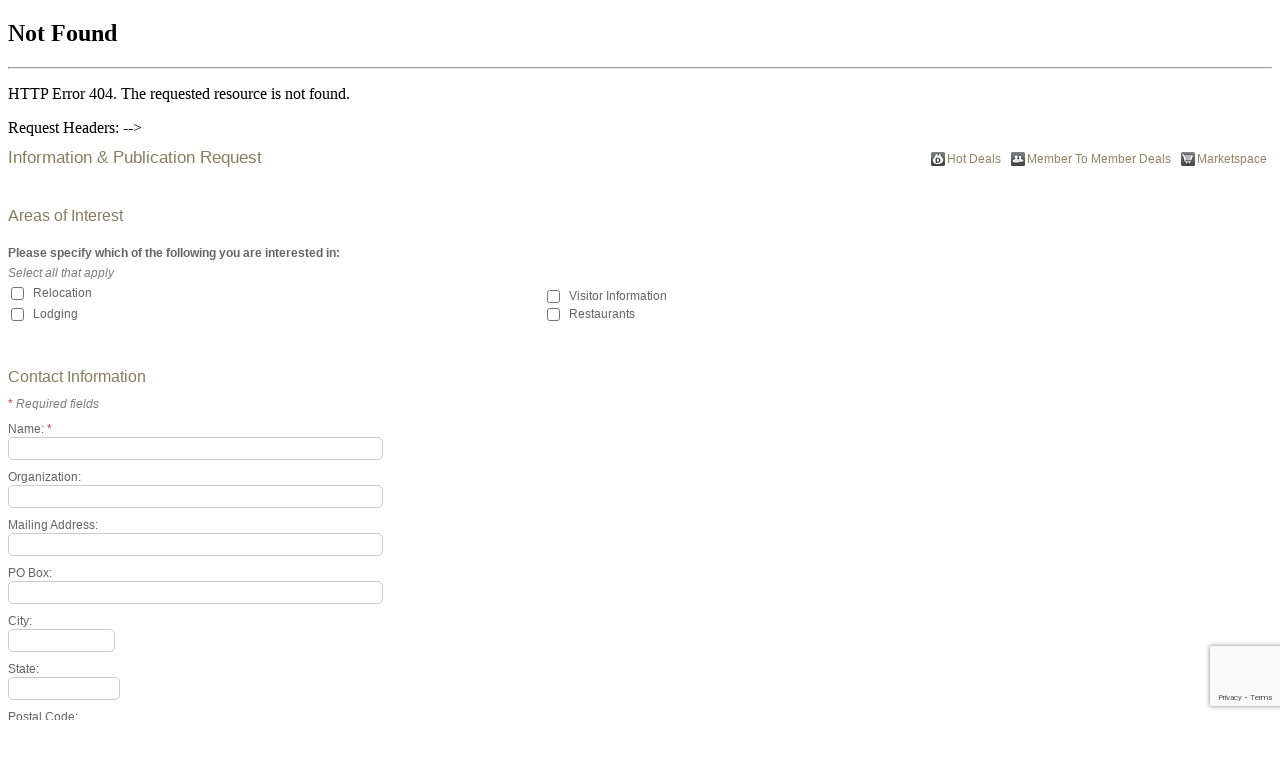

--- FILE ---
content_type: text/html; charset=utf-8
request_url: http://business.healdsburg.com/info/
body_size: 7857
content:

<!DOCTYPE html>
<html>
<!--
Request for http://healdsburgchamber.kreck.com/micronet-template failed at 6:57 AM 1/20/2026
ERROR: <!--
REQUEST HEADERS:
  x-localrequest=1
  User-Agent=Mozilla/5.0 (Windows NT 10.0; Win64; x64) AppleWebKit/537.36 (KHTML, like Gecko) Chrome/107.0.0.0 Safari/537.36
-->
<!DOCTYPE HTML PUBLIC "-//W3C//DTD HTML 4.01//EN""http://www.w3.org/TR/html4/strict.dtd">
<HTML><HEAD>
<!-- start injected HTML (CCID=1937) -->
<!-- page template: http://healdsburgchamber.kreck.com/micronet-template -->
<base href="http://www.healdsburg.com/" />
<meta name="keywords" content="Healdsburg Chamber of Commerce,Healdsburg,directory,business search,member search,information request" />
<meta name="description" content="Healdsburg Chamber of Commerce is the best place to find a member or business in the Healdsburg CA area." />
<link href="http://business.healdsburg.com/integration/customerdefinedcss?_=lgiofA2" rel="stylesheet" type="text/css" />
<!-- link for rss not inserted -->
<link rel="canonical" href="http://cm.healdsburg.com/info" />
<!-- end injected HTML -->
<TITLE>Information & Publication Request - Not Found</TITLE>
<META HTTP-EQUIV="Content-Type" Content="text/html; charset=us-ascii">    <script type="text/javascript" src="http://code.jquery.com/jquery-3.7.1.min.js"></script>
    <script type="text/javascript" src="http://code.jquery.com/ui/1.13.2/jquery-ui.min.js"></script>
    <script type="text/javascript" src="http://ajax.aspnetcdn.com/ajax/globalize/0.1.1/globalize.min.js"></script>
    <script type="text/javascript" src="http://ajax.aspnetcdn.com/ajax/globalize/0.1.1/cultures/globalize.culture.en-US.js"></script>
    <script type="text/javascript">
        var MNI = MNI || {};
        MNI.CurrentCulture = 'en-US';
        MNI.CultureDateFormat = 'M/d/yyyy';
        MNI.BaseUrl = 'http://business.healdsburg.com';
        MNI.jQuery = jQuery.noConflict(true);
        MNI.Page = {
            Domain: 'business.healdsburg.com',
            Context: 205,
            Category: null,
            Member: null,
            MemberPagePopup: true
        };
    </script>


    <script src="https://www.google.com/recaptcha/enterprise.js?render=6LfI_T8rAAAAAMkWHrLP_GfSf3tLy9tKa839wcWa" async defer></script>
    <script>

        const SITE_KEY = '6LfI_T8rAAAAAMkWHrLP_GfSf3tLy9tKa839wcWa';

        // Repeatedly check if grecaptcha has been loaded, and call the callback once it's available
        function waitForGrecaptcha(callback, retries = 10, interval = 1000) {
            if (typeof grecaptcha !== 'undefined' && grecaptcha.enterprise.execute) {
                callback();
            } else if (retries > 0) { 
                setTimeout(() => {
                    waitForGrecaptcha(callback, retries - 1, interval);
                }, interval);
            } else {
                console.error("grecaptcha is not available after multiple attempts");
            }
        }

        // Generates a reCAPTCHA v3 token using grecaptcha.enterprise and injects it into the given form.
        // If the token input doesn't exist, it creates one. Then it executes the callback with the token.
        function setReCaptchaToken(formElement, callback, action = 'submit') {
            grecaptcha.enterprise.ready(function () {
                grecaptcha.enterprise.execute(SITE_KEY, { action: action }).then(function (token) {

                    MNI.jQuery(function ($) {
                        let input = $(formElement).find("input[name='g-recaptcha-v3']");

                        if (input.length === 0) {
                            input = $('<input>', {
                                type: 'hidden',
                                name: 'g-recaptcha-v3',
                                value: token
                            });
                            $(formElement).append(input);
                        }
                        else
                            $(input).val(token);

                        if (typeof callback === 'function') callback(token);
                    })

                });
            });
        }

    </script>




<script src="http://business.healdsburg.com/Content/bundles/MNI?v=34V3-w6z5bLW9Yl7pjO3C5tja0TdKeHFrpRQ0eCPbz81"></script>
    <link rel="stylesheet" href="http://code.jquery.com/ui/1.13.2/themes/base/jquery-ui.css" type="text/css" media="all" />

    <script src='https://www.google.com/recaptcha/api.js'></script>
    <script type="text/javascript">

        // Recaptcha fix for IOS
        var HEADER_HEIGHT = 0;
        var isIOS = /iPhone|iPad|iPod/i.test(navigator.userAgent);
        var grecaptchaPosition;

        var isScrolledIntoView = function (elem) {
            var elemRect = elem.getBoundingClientRect();
            var isVisible = (elemRect.top - HEADER_HEIGHT >= 0 && elemRect.bottom <= window.innerHeight);
            return isVisible;
        };

        var onReCaptchaSuccess = function () {
            if (isIOS && grecaptchaPosition !== undefined) {
                window.scrollTo(0, grecaptchaPosition);
            }
        };

        MNI.Plugins.Calendar.Init();
        MNI.jQuery(function($) {
            MNI.Plugins.Toggler.Init();
            var MNI_PREVIOUS_STATE = 'mniPreviousState',
                pubInterests = {},
                travelPlanInterests = '';

            $(document).ready(function() {
                try {
                    $("#mn-info-form").submit(function (e) {
                        e.preventDefault();
                        var $form = $(this);
                        var form = $form[0];
                        waitForGrecaptcha(() => {
                            setReCaptchaToken($form, () => {
                                $(":submit").attr("disabled", true);
                                form.submit()
                                return true;
                            }, "informationRequest");
                        })                
                    });
                } catch(e){} // Just drop this if it doesn't work due to some customization or conflict from the template
            });



                
                function updateRequiredAddress()
                {
                    var isRequired = $('#mn-info-publications :checkbox[name=MailPublications]').is(':checked') ||
                        $('#mn-info-contactpreference :input').val() == 4;

                    $('.mn-form-req', '#mn-info-street, #mn-info-city, #mn-info-state, #mn-info-zip, #mn-info-country').toggleClass('mn-form-req-inactive', !isRequired);
                };

                $('#mn-info-publications :checkbox[name=MailPublications], #mn-info-contactpreference :input').change(updateRequiredAddress);
                updateRequiredAddress();
                

                
                function updateRequiredEmail()
                {
                    var isRequired = $('#mn-info-publications :checkbox[name=EmailPublications], #mn-info-subscribetohotdeals :checkbox').is(':checked') ||
                        $('#mn-info-contactpreference :input').val() == 1;

                    $('.mn-form-req', '#mn-info-email').toggleClass('mn-form-req-inactive', !isRequired);
                };

                $('#mn-info-publications :checkbox[name=EmailPublications], #mn-info-subscribetohotdeals :checkbox, #mn-info-contactpreference :input').change(updateRequiredEmail);
                updateRequiredEmail();
                

                
                function updateRequiredPhone()
                {
                    var isRequired = $('#mn-info-contactpreference :input').val() == 3;

                    $('.mn-form-req', '#mn-info-phone').toggleClass('mn-form-req-inactive', !isRequired);
                };

                $('#mn-info-contactpreference :input').change(updateRequiredPhone);
                updateRequiredPhone();
                


            if (isIOS) {
                var recaptchaElements = document.querySelectorAll('.g-recaptcha');

                window.addEventListener('scroll', function () {
                    Array.prototype.forEach.call(recaptchaElements, function (element) {
                        if (isScrolledIntoView(element)) {
                            grecaptchaPosition = document.documentElement.scrollTop || document.body.scrollTop;
                        }
                    });
                }, false);
            }
        });
    </script>
<script type="text/javascript">

    $(document).ready(function() {
        document.title = 'Healdsburg Sonoma County CA Visitors Bureau';
    });

</script></HEAD>
<BODY><h2>Not Found</h2>
<hr><p>HTTP Error 404. The requested resource is not found.</p>
</BODY></HTML>

Request Headers:

-->
<head>
</head>
<body>
    <div id="mn-content" class="mn-content">
        




<div id="mn-info-request" class="mn-module-content">



<div class="mn-banner mn-banner-premier"><div id="mn-banner"><noscript><iframe src="http://business.healdsburg.com/sponsors/adsframe?context=205&amp;maxWidth=480&amp;maxHeight=60&amp;max=1&amp;rotate=False" width="480" height="60" scrolling="no" frameborder="0" allowtransparency="true" marginwidth="0" marginheight="0"></iframe></noscript></div></div>
<script type="text/javascript">
    var _mnisq=_mnisq||[];
    _mnisq.push(["domain","business.healdsburg.com"],["context",205],["max",7],["rotate",1],["maxWidth",480],["maxHeight",60],["create","mn-banner"]);
    (function(b,d,a,c){b.getElementById(d)||(c=b.getElementsByTagName(a)[0],a=b.createElement(a),a.type="text/javascript",a.async=!0,a.src="http://business.healdsburg.com/Content/Script/Ads.min.js",c.parentNode.insertBefore(a,c))})(document,"mni-ads-script","script");
</script>
            <div id="mn-pagetitle">
            <h1>Information &amp; Publication Request</h1>
        </div>
    

<div class="mn-dealsbuttons">
        <span class="mn-hotdealsbtn" title="Hot Deals"><a href="http://business.healdsburg.com/hotdeals/">Hot Deals</a></span>
            <span class="mn-m2m" title="Member To Member Deals"><a href="http://business.healdsburg.com/MemberToMember/">Member To Member Deals</a></span>
            <span class="mn-market" title="Marketspace"><a href="http://business.healdsburg.com/marketspace/">Marketspace</a></span>
</div>


<form action="http://business.healdsburg.com/info" class="mn-form" id="mn-info-form" method="post">            <div id="mn-info-interests" class="mn-section">
                <div class="mn-section-head">
                    <span class="mn-section-head-text">Areas of Interest</span>
                </div>
                <div class="mn-section-content">
                    <div class="mn-form-row">
                        <div class="mn-form-title">Please specify which of the following you are interested in:</div>
                        <div class="mn-form-note">Select all that apply</div>
                        <div class="mn-form-combo mn-form-checkcombo">
                                <label id="mn-info-interests1">
                                    <span class="mn-form-field"><input class="mn-form-check" name="Interests" type="checkbox" value="1" /></span>
                                    <span class="mn-form-name">Relocation</span>
                                </label>
                                <label id="mn-info-interests2">
                                    <span class="mn-form-field"><input class="mn-form-check" name="Interests" type="checkbox" value="2" /></span>
                                    <span class="mn-form-name">Visitor Information</span>
                                </label>
                                <label id="mn-info-interests3">
                                    <span class="mn-form-field"><input class="mn-form-check" name="Interests" type="checkbox" value="3" /></span>
                                    <span class="mn-form-name">Lodging</span>
                                </label>
                                <label id="mn-info-interests4">
                                    <span class="mn-form-field"><input class="mn-form-check" name="Interests" type="checkbox" value="4" /></span>
                                    <span class="mn-form-name">Restaurants</span>
                                </label>
                        </div>
                    </div>
                </div>
            </div>
        <div id="mn-info-contact" class="mn-section">
            <div class="mn-section-head">
                <span class="mn-section-head-text">Contact Information</span>
            </div>
            <div class="mn-section-content">
                <div class="mn-form-reqnote" title="Asterisk denotes a required field"><span>*</span> Required fields</div>
                <div id="mn-info-name" class="mn-form-row">
                    <label>
                        <span class="mn-form-name">Name:             <span class="mn-form-req" title="Required field">*</span>
</span>
                        <span class="mn-form-field"><input class="mn-form-text" maxlength="5000" name="Name" size="50" type="text" value="" /></span>
                    </label>
                </div>
                <div id="mn-info-organization" class="mn-form-row">
                    <label>
                        <span class="mn-form-name">Organization:</span>
                        <span class="mn-form-field"><input class="mn-form-text" maxlength="5000" name="Organization" size="50" type="text" value="" /></span>
                    </label>
                </div>
                <div id="mn-info-street" class="mn-form-row">
                    <label>
                        <span class="mn-form-name">Mailing Address:             <span class="mn-form-req mn-form-req-inactive" title="Required field">*</span>
</span>
                        <span class="mn-form-field"><input class="mn-form-text" maxlength="5000" name="Street" size="50" type="text" value="" /></span>
                    </label>
                </div>
                <div id="mn-info-pobox" class="mn-form-row">
                    <label>
                        <span class="mn-form-name">PO Box:</span>
                        <span class="mn-form-field"><input class="mn-form-text" maxlength="100" name="POBox" size="50" type="text" value="" /></span>
                    </label>
                </div>
                <div id="mn-info-city" class="mn-form-row">
                    <label>
                        <span class="mn-form-name">City:             <span class="mn-form-req mn-form-req-inactive" title="Required field">*</span>
</span>
                        <span class="mn-form-field"><input class="mn-form-text" maxlength="5000" name="City" size="23" type="text" value="" /></span>
                    </label>
                </div>
                <div id="mn-info-state" class="mn-form-row">
                    <label>
                        <span class="mn-form-name">State:             <span class="mn-form-req mn-form-req-inactive" title="Required field">*</span>
</span>
                        <span class="mn-form-field"><input class="mn-form-text" maxlength="5000" name="StateProvince" size="2" type="text" value="" /></span>
                    </label>
                </div>
                <div id="mn-info-zip" class="mn-form-row">
                    <label>
                        <span class="mn-form-name">Postal Code:             <span class="mn-form-req mn-form-req-inactive" title="Required field">*</span>
</span>
                        <span class="mn-form-field"><input class="mn-form-text" maxlength="5000" name="ZipPostal" size="10" type="text" value="" /></span>
                    </label>
                </div>
                <div id="mn-info-country" class="mn-form-row">
                    <label>
                        <span class="mn-form-name">Country:             <span class="mn-form-req mn-form-req-inactive" title="Required field">*</span>
</span>
                        <span class="mn-form-field"><select class="mn-form-dropdown" name="Country"><option value="">--- Select Country ---</option>
<option value="AF">Afghanistan</option>
<option value="AL">Albania</option>
<option value="DZ">Algeria</option>
<option value="AR">Argentina</option>
<option value="AM">Armenia</option>
<option value="AU">Australia</option>
<option value="AT">Austria</option>
<option value="AZ">Azerbaijan</option>
<option value="BS">Bahamas</option>
<option value="BH">Bahrain</option>
<option value="BD">Bangladesh</option>
<option value="BE">Belgium</option>
<option value="BZ">Belize</option>
<option value="BM">Bermuda</option>
<option value="BM">Bermuda</option>
<option value="BT">Bhutan</option>
<option value="BO">Bolivia</option>
<option value="BA">Bosnia and Herzegovina</option>
<option value="BW">Botswana</option>
<option value="BR">Brazil</option>
<option value="VG">British Virgin Islands</option>
<option value="BN">Brunei</option>
<option value="BG">Bulgaria</option>
<option value="KH">Cambodia</option>
<option value="CM">Cameroon</option>
<option value="CA">Canada</option>
<option value="029">Caribbean</option>
<option value="CL">Chile</option>
<option value="CN">China</option>
<option value="CO">Colombia</option>
<option value="CD">Congo (DRC)</option>
<option value="CR">Costa Rica</option>
<option value="CI">C&#244;te d’Ivoire</option>
<option value="HR">Croatia</option>
<option value="CU">Cuba</option>
<option value="CZ">Czechia</option>
<option value="DK">Denmark</option>
<option value="DO">Dominican Republic</option>
<option value="EC">Ecuador</option>
<option value="EG">Egypt</option>
<option value="SV">El Salvador</option>
<option value="ER">Eritrea</option>
<option value="EE">Estonia</option>
<option value="ET">Ethiopia</option>
<option value="FO">Faroe Islands</option>
<option value="FI">Finland</option>
<option value="FR">France</option>
<option value="GE">Georgia</option>
<option value="DE">Germany</option>
<option value="GH">Ghana</option>
<option value="GR">Greece</option>
<option value="GL">Greenland</option>
<option value="GT">Guatemala</option>
<option value="HT">Haiti</option>
<option value="HN">Honduras</option>
<option value="HK">Hong Kong SAR</option>
<option value="HU">Hungary</option>
<option value="IS">Iceland</option>
<option value="IN">India</option>
<option value="ID">Indonesia</option>
<option value="IE">Ireland</option>
<option value="IL">Israel</option>
<option value="IT">Italy</option>
<option value="JM">Jamaica</option>
<option value="JP">Japan</option>
<option value="JO">Jordan</option>
<option value="KZ">Kazakhstan</option>
<option value="KE">Kenya</option>
<option value="KR">Korea</option>
<option value="KW">Kuwait</option>
<option value="KG">Kyrgyzstan</option>
<option value="LA">Laos</option>
<option value="419">Latin America</option>
<option value="LV">Latvia</option>
<option value="LI">Liechtenstein</option>
<option value="LT">Lithuania</option>
<option value="LU">Luxembourg</option>
<option value="MO">Macao SAR</option>
<option value="MK">Macedonia, FYRO</option>
<option value="MY">Malaysia</option>
<option value="MV">Maldives</option>
<option value="ML">Mali</option>
<option value="MT">Malta</option>
<option value="MX">Mexico</option>
<option value="MD">Moldova</option>
<option value="MC">Monaco</option>
<option value="MN">Mongolia</option>
<option value="ME">Montenegro</option>
<option value="MA">Morocco</option>
<option value="MM">Myanmar</option>
<option value="NP">Nepal</option>
<option value="NL">Netherlands</option>
<option value="NZ">New Zealand</option>
<option value="NI">Nicaragua</option>
<option value="NG">Nigeria</option>
<option value="NO">Norway</option>
<option value="OM">Oman</option>
<option value="PK">Pakistan</option>
<option value="PA">Panama</option>
<option value="PY">Paraguay</option>
<option value="PE">Peru</option>
<option value="PH">Philippines</option>
<option value="PL">Poland</option>
<option value="PT">Portugal</option>
<option value="PR">Puerto Rico</option>
<option value="RE">R&#233;union</option>
<option value="RO">Romania</option>
<option value="RU">Russia</option>
<option value="RW">Rwanda</option>
<option value="SA">Saudi Arabia</option>
<option value="SN">Senegal</option>
<option value="RS">Serbia</option>
<option value="SG">Singapore</option>
<option value="SK">Slovakia</option>
<option value="SI">Slovenia</option>
<option value="SO">Somalia</option>
<option value="ZA">South Africa</option>
<option value="ES">Spain</option>
<option value="LK">Sri Lanka</option>
<option value="SE">Sweden</option>
<option value="CH">Switzerland</option>
<option value="TW">Taiwan</option>
<option value="TJ">Tajikistan</option>
<option value="TH">Thailand</option>
<option value="TT">Trinidad and Tobago</option>
<option value="TN">Tunisia</option>
<option value="TR">T&#252;rkiye</option>
<option value="TM">Turkmenistan</option>
<option value="UA">Ukraine</option>
<option value="AE">United Arab Emirates</option>
<option value="GB">United Kingdom</option>
<option selected="selected" value="US">United States</option>
<option value="UY">Uruguay</option>
<option value="UZ">Uzbekistan</option>
<option value="VE">Venezuela</option>
<option value="VN">Vietnam</option>
<option value="001">World</option>
<option value="YE">Yemen</option>
</select></span>
                    </label>
                </div>
                <div id="mn-info-phone" class="mn-form-row">
                    <label>
                        <span class="mn-form-name">Phone:             <span class="mn-form-req mn-form-req-inactive" title="Required field">*</span>
</span>
                        <span class="mn-form-field"><input class="mn-form-text" maxlength="5000" name="Phone" size="20" type="text" value="" /></span>
                    </label>
                </div>
                <div id="mn-info-email" class="mn-form-row">
                    <label>
                        <span class="mn-form-name">Email:             <span class="mn-form-req mn-form-req-inactive" title="Required field">*</span>
</span>
                        <span class="mn-form-field"><input class="mn-form-text" maxlength="5000" name="Email" size="50" type="text" value="" /></span>
                    </label>
                </div>
                <div id="mn-info-blank" class="mn-form-row" style="display:none">
                    <label>
                        <span class="mn-form-name">Leave Blank:</span>
                        <span class="mn-form-field"><input class="mn-form-text" maxlength="5000" name="AlternateEmail" size="50" type="text" value="" /></span>
                    </label>
                </div>
                <div id="mn-info-contactpreference" class="mn-form-row">
                    <label>
                        <span class="mn-form-name">Contact Preference:</span>
                        <span class="mn-form-field"><select class="mn-form-text" name="ContactPreference"><option value="">--- Select Preference ---</option>
<option value="3">Phone</option>
<option value="1">Email</option>
<option value="4">Mail</option>
</select></span>
                    </label>
                </div>
            </div>
        </div>
        <div id="mn-info-comments-referral" class="mn-section">
            <div class="mn-section-content">
                    <div id="mn-info-comments" class="mn-form-row">
                        <label>
                            <span class="mn-form-name">Comments / Questions:</span>
                            <span class="mn-form-field"><textarea class="mn-form-text" cols="38" maxlength="9999" name="Comments" rows="5">
</textarea></span>
                        </label>
                    </div>
                                    <div id="mn-info-referred" class="mn-form-row">
                        <label>
                            <span class="mn-form-name">How did you find our website?</span>
                            <span class="mn-form-field"><select class="mn-form-dropdown" name="ReferredBy"><option value="">--- Select Referral Method ---</option>
<option value="1">Search Engine</option>
<option value="2">Link From Another Page</option>
<option value="3">Email Notice</option>
<option value="4">Business Card</option>
<option value="5">Magazine Advertising</option>
<option value="6">Personal Referral</option>
<option value="7">Other</option>
</select></span>
                        </label>
                    </div>
            </div>
        </div>
        <div id="mn-info-general" class="mn-section">
            <div class="mn-section-content">
                    <div id="mn-info-disclaimer" class="mn-form-row">
                        <div class="mn-form-title">The Healdsburg Chamber will not sell your contact or email information. In order to serve your request, our office shares information with chamber member businesses who can provide you with additional information. Please indicate below if we may share your request for information:</div>
                        <div class="mn-form-combo mn-form-radiocombo">
                            <label id="mn-info-ReleaseToMemberstrue">
                                <span class="mn-form-field"><input checked="checked" class="mn-form-radio" name="ReleaseToMembers" type="radio" value="True" /></span>
                                <span class="mn-form-name">Yes, you may release this information.</span>
                            </label>
                            <label id="mn-info-ReleaseToMembersfalse">
                                <span class="mn-form-field"><input class="mn-form-radio" name="ReleaseToMembers" type="radio" value="False" /></span>
                                <span class="mn-form-name">No, please do not release this information.</span>
                            </label>
                        </div>
                    </div>
            </div>
        </div>
        <div id="mn-info-captcha" class="mn-section">
            <div class="mn-section-content">
                <div id="mn-info-answer" class="mn-form-row">
                    <div class="g-recaptcha" data-sitekey="6LcpNUMUAAAAAB5iVpO_rzGG2TK_vFp7V6SCw_4s" data-callback="onReCaptchaSuccess"></div>
                </div>
            </div>
        </div>
        <div class="mn-actions">
            <ul>
                <li class="mn-action-submit"><input type="submit" class="mn-button" value="Submit" /></li>
            </ul>
        </div>
</form>    </div>



<div id="mn-footer-navigation">
        <a href="http://business.healdsburg.com/list/">Business Directory</a>  
            <a href="http://business.healdsburg.com/news/">News Releases</a>
            <a href="http://business.healdsburg.com/events/">Events Calendar</a>
            <a href="http://business.healdsburg.com/hotdeals/">Hot Deals</a>
            <a href="http://business.healdsburg.com/MemberToMember/">Member To Member Deals</a>
            <a href="http://business.healdsburg.com/marketspace/">Marketspace</a>
            <a href="http://business.healdsburg.com/jobs/">Job Postings</a>
            <a href="http://business.healdsburg.com/contact/">Contact Us</a>
            <a href="http://business.healdsburg.com/info/">Information &amp; Brochures</a>
            <a href="http://business.healdsburg.com/member/NewMemberApp/">Join The Chamber</a>
</div>

        <div id="mn-footer-gomobile">
            <a href="http://www.thechamberapp.com/" target="_blank" title="Download MyChamberApp for your mobile device and connect with your community!">Go mobile with MyChamberApp!</a>
        </div>
    <div id="mn-footer" class="mn-footer-pblogo">
        <a href="http://www.growthzone.com/" target="_blank"><img alt="GrowthZone - Membership Management Software" src="https://public.chambermaster.com/content/images/powbyCM_100x33.png" border="0" /></a>
    </div>
        <div class="mn-clear"></div>
    </div>

</body>
</html>




--- FILE ---
content_type: text/html; charset=utf-8
request_url: https://www.google.com/recaptcha/enterprise/anchor?ar=1&k=6LcpNUMUAAAAAB5iVpO_rzGG2TK_vFp7V6SCw_4s&co=aHR0cDovL2J1c2luZXNzLmhlYWxkc2J1cmcuY29tOjgw&hl=en&v=PoyoqOPhxBO7pBk68S4YbpHZ&size=normal&anchor-ms=20000&execute-ms=30000&cb=y4szn1g6ab9
body_size: 49488
content:
<!DOCTYPE HTML><html dir="ltr" lang="en"><head><meta http-equiv="Content-Type" content="text/html; charset=UTF-8">
<meta http-equiv="X-UA-Compatible" content="IE=edge">
<title>reCAPTCHA</title>
<style type="text/css">
/* cyrillic-ext */
@font-face {
  font-family: 'Roboto';
  font-style: normal;
  font-weight: 400;
  font-stretch: 100%;
  src: url(//fonts.gstatic.com/s/roboto/v48/KFO7CnqEu92Fr1ME7kSn66aGLdTylUAMa3GUBHMdazTgWw.woff2) format('woff2');
  unicode-range: U+0460-052F, U+1C80-1C8A, U+20B4, U+2DE0-2DFF, U+A640-A69F, U+FE2E-FE2F;
}
/* cyrillic */
@font-face {
  font-family: 'Roboto';
  font-style: normal;
  font-weight: 400;
  font-stretch: 100%;
  src: url(//fonts.gstatic.com/s/roboto/v48/KFO7CnqEu92Fr1ME7kSn66aGLdTylUAMa3iUBHMdazTgWw.woff2) format('woff2');
  unicode-range: U+0301, U+0400-045F, U+0490-0491, U+04B0-04B1, U+2116;
}
/* greek-ext */
@font-face {
  font-family: 'Roboto';
  font-style: normal;
  font-weight: 400;
  font-stretch: 100%;
  src: url(//fonts.gstatic.com/s/roboto/v48/KFO7CnqEu92Fr1ME7kSn66aGLdTylUAMa3CUBHMdazTgWw.woff2) format('woff2');
  unicode-range: U+1F00-1FFF;
}
/* greek */
@font-face {
  font-family: 'Roboto';
  font-style: normal;
  font-weight: 400;
  font-stretch: 100%;
  src: url(//fonts.gstatic.com/s/roboto/v48/KFO7CnqEu92Fr1ME7kSn66aGLdTylUAMa3-UBHMdazTgWw.woff2) format('woff2');
  unicode-range: U+0370-0377, U+037A-037F, U+0384-038A, U+038C, U+038E-03A1, U+03A3-03FF;
}
/* math */
@font-face {
  font-family: 'Roboto';
  font-style: normal;
  font-weight: 400;
  font-stretch: 100%;
  src: url(//fonts.gstatic.com/s/roboto/v48/KFO7CnqEu92Fr1ME7kSn66aGLdTylUAMawCUBHMdazTgWw.woff2) format('woff2');
  unicode-range: U+0302-0303, U+0305, U+0307-0308, U+0310, U+0312, U+0315, U+031A, U+0326-0327, U+032C, U+032F-0330, U+0332-0333, U+0338, U+033A, U+0346, U+034D, U+0391-03A1, U+03A3-03A9, U+03B1-03C9, U+03D1, U+03D5-03D6, U+03F0-03F1, U+03F4-03F5, U+2016-2017, U+2034-2038, U+203C, U+2040, U+2043, U+2047, U+2050, U+2057, U+205F, U+2070-2071, U+2074-208E, U+2090-209C, U+20D0-20DC, U+20E1, U+20E5-20EF, U+2100-2112, U+2114-2115, U+2117-2121, U+2123-214F, U+2190, U+2192, U+2194-21AE, U+21B0-21E5, U+21F1-21F2, U+21F4-2211, U+2213-2214, U+2216-22FF, U+2308-230B, U+2310, U+2319, U+231C-2321, U+2336-237A, U+237C, U+2395, U+239B-23B7, U+23D0, U+23DC-23E1, U+2474-2475, U+25AF, U+25B3, U+25B7, U+25BD, U+25C1, U+25CA, U+25CC, U+25FB, U+266D-266F, U+27C0-27FF, U+2900-2AFF, U+2B0E-2B11, U+2B30-2B4C, U+2BFE, U+3030, U+FF5B, U+FF5D, U+1D400-1D7FF, U+1EE00-1EEFF;
}
/* symbols */
@font-face {
  font-family: 'Roboto';
  font-style: normal;
  font-weight: 400;
  font-stretch: 100%;
  src: url(//fonts.gstatic.com/s/roboto/v48/KFO7CnqEu92Fr1ME7kSn66aGLdTylUAMaxKUBHMdazTgWw.woff2) format('woff2');
  unicode-range: U+0001-000C, U+000E-001F, U+007F-009F, U+20DD-20E0, U+20E2-20E4, U+2150-218F, U+2190, U+2192, U+2194-2199, U+21AF, U+21E6-21F0, U+21F3, U+2218-2219, U+2299, U+22C4-22C6, U+2300-243F, U+2440-244A, U+2460-24FF, U+25A0-27BF, U+2800-28FF, U+2921-2922, U+2981, U+29BF, U+29EB, U+2B00-2BFF, U+4DC0-4DFF, U+FFF9-FFFB, U+10140-1018E, U+10190-1019C, U+101A0, U+101D0-101FD, U+102E0-102FB, U+10E60-10E7E, U+1D2C0-1D2D3, U+1D2E0-1D37F, U+1F000-1F0FF, U+1F100-1F1AD, U+1F1E6-1F1FF, U+1F30D-1F30F, U+1F315, U+1F31C, U+1F31E, U+1F320-1F32C, U+1F336, U+1F378, U+1F37D, U+1F382, U+1F393-1F39F, U+1F3A7-1F3A8, U+1F3AC-1F3AF, U+1F3C2, U+1F3C4-1F3C6, U+1F3CA-1F3CE, U+1F3D4-1F3E0, U+1F3ED, U+1F3F1-1F3F3, U+1F3F5-1F3F7, U+1F408, U+1F415, U+1F41F, U+1F426, U+1F43F, U+1F441-1F442, U+1F444, U+1F446-1F449, U+1F44C-1F44E, U+1F453, U+1F46A, U+1F47D, U+1F4A3, U+1F4B0, U+1F4B3, U+1F4B9, U+1F4BB, U+1F4BF, U+1F4C8-1F4CB, U+1F4D6, U+1F4DA, U+1F4DF, U+1F4E3-1F4E6, U+1F4EA-1F4ED, U+1F4F7, U+1F4F9-1F4FB, U+1F4FD-1F4FE, U+1F503, U+1F507-1F50B, U+1F50D, U+1F512-1F513, U+1F53E-1F54A, U+1F54F-1F5FA, U+1F610, U+1F650-1F67F, U+1F687, U+1F68D, U+1F691, U+1F694, U+1F698, U+1F6AD, U+1F6B2, U+1F6B9-1F6BA, U+1F6BC, U+1F6C6-1F6CF, U+1F6D3-1F6D7, U+1F6E0-1F6EA, U+1F6F0-1F6F3, U+1F6F7-1F6FC, U+1F700-1F7FF, U+1F800-1F80B, U+1F810-1F847, U+1F850-1F859, U+1F860-1F887, U+1F890-1F8AD, U+1F8B0-1F8BB, U+1F8C0-1F8C1, U+1F900-1F90B, U+1F93B, U+1F946, U+1F984, U+1F996, U+1F9E9, U+1FA00-1FA6F, U+1FA70-1FA7C, U+1FA80-1FA89, U+1FA8F-1FAC6, U+1FACE-1FADC, U+1FADF-1FAE9, U+1FAF0-1FAF8, U+1FB00-1FBFF;
}
/* vietnamese */
@font-face {
  font-family: 'Roboto';
  font-style: normal;
  font-weight: 400;
  font-stretch: 100%;
  src: url(//fonts.gstatic.com/s/roboto/v48/KFO7CnqEu92Fr1ME7kSn66aGLdTylUAMa3OUBHMdazTgWw.woff2) format('woff2');
  unicode-range: U+0102-0103, U+0110-0111, U+0128-0129, U+0168-0169, U+01A0-01A1, U+01AF-01B0, U+0300-0301, U+0303-0304, U+0308-0309, U+0323, U+0329, U+1EA0-1EF9, U+20AB;
}
/* latin-ext */
@font-face {
  font-family: 'Roboto';
  font-style: normal;
  font-weight: 400;
  font-stretch: 100%;
  src: url(//fonts.gstatic.com/s/roboto/v48/KFO7CnqEu92Fr1ME7kSn66aGLdTylUAMa3KUBHMdazTgWw.woff2) format('woff2');
  unicode-range: U+0100-02BA, U+02BD-02C5, U+02C7-02CC, U+02CE-02D7, U+02DD-02FF, U+0304, U+0308, U+0329, U+1D00-1DBF, U+1E00-1E9F, U+1EF2-1EFF, U+2020, U+20A0-20AB, U+20AD-20C0, U+2113, U+2C60-2C7F, U+A720-A7FF;
}
/* latin */
@font-face {
  font-family: 'Roboto';
  font-style: normal;
  font-weight: 400;
  font-stretch: 100%;
  src: url(//fonts.gstatic.com/s/roboto/v48/KFO7CnqEu92Fr1ME7kSn66aGLdTylUAMa3yUBHMdazQ.woff2) format('woff2');
  unicode-range: U+0000-00FF, U+0131, U+0152-0153, U+02BB-02BC, U+02C6, U+02DA, U+02DC, U+0304, U+0308, U+0329, U+2000-206F, U+20AC, U+2122, U+2191, U+2193, U+2212, U+2215, U+FEFF, U+FFFD;
}
/* cyrillic-ext */
@font-face {
  font-family: 'Roboto';
  font-style: normal;
  font-weight: 500;
  font-stretch: 100%;
  src: url(//fonts.gstatic.com/s/roboto/v48/KFO7CnqEu92Fr1ME7kSn66aGLdTylUAMa3GUBHMdazTgWw.woff2) format('woff2');
  unicode-range: U+0460-052F, U+1C80-1C8A, U+20B4, U+2DE0-2DFF, U+A640-A69F, U+FE2E-FE2F;
}
/* cyrillic */
@font-face {
  font-family: 'Roboto';
  font-style: normal;
  font-weight: 500;
  font-stretch: 100%;
  src: url(//fonts.gstatic.com/s/roboto/v48/KFO7CnqEu92Fr1ME7kSn66aGLdTylUAMa3iUBHMdazTgWw.woff2) format('woff2');
  unicode-range: U+0301, U+0400-045F, U+0490-0491, U+04B0-04B1, U+2116;
}
/* greek-ext */
@font-face {
  font-family: 'Roboto';
  font-style: normal;
  font-weight: 500;
  font-stretch: 100%;
  src: url(//fonts.gstatic.com/s/roboto/v48/KFO7CnqEu92Fr1ME7kSn66aGLdTylUAMa3CUBHMdazTgWw.woff2) format('woff2');
  unicode-range: U+1F00-1FFF;
}
/* greek */
@font-face {
  font-family: 'Roboto';
  font-style: normal;
  font-weight: 500;
  font-stretch: 100%;
  src: url(//fonts.gstatic.com/s/roboto/v48/KFO7CnqEu92Fr1ME7kSn66aGLdTylUAMa3-UBHMdazTgWw.woff2) format('woff2');
  unicode-range: U+0370-0377, U+037A-037F, U+0384-038A, U+038C, U+038E-03A1, U+03A3-03FF;
}
/* math */
@font-face {
  font-family: 'Roboto';
  font-style: normal;
  font-weight: 500;
  font-stretch: 100%;
  src: url(//fonts.gstatic.com/s/roboto/v48/KFO7CnqEu92Fr1ME7kSn66aGLdTylUAMawCUBHMdazTgWw.woff2) format('woff2');
  unicode-range: U+0302-0303, U+0305, U+0307-0308, U+0310, U+0312, U+0315, U+031A, U+0326-0327, U+032C, U+032F-0330, U+0332-0333, U+0338, U+033A, U+0346, U+034D, U+0391-03A1, U+03A3-03A9, U+03B1-03C9, U+03D1, U+03D5-03D6, U+03F0-03F1, U+03F4-03F5, U+2016-2017, U+2034-2038, U+203C, U+2040, U+2043, U+2047, U+2050, U+2057, U+205F, U+2070-2071, U+2074-208E, U+2090-209C, U+20D0-20DC, U+20E1, U+20E5-20EF, U+2100-2112, U+2114-2115, U+2117-2121, U+2123-214F, U+2190, U+2192, U+2194-21AE, U+21B0-21E5, U+21F1-21F2, U+21F4-2211, U+2213-2214, U+2216-22FF, U+2308-230B, U+2310, U+2319, U+231C-2321, U+2336-237A, U+237C, U+2395, U+239B-23B7, U+23D0, U+23DC-23E1, U+2474-2475, U+25AF, U+25B3, U+25B7, U+25BD, U+25C1, U+25CA, U+25CC, U+25FB, U+266D-266F, U+27C0-27FF, U+2900-2AFF, U+2B0E-2B11, U+2B30-2B4C, U+2BFE, U+3030, U+FF5B, U+FF5D, U+1D400-1D7FF, U+1EE00-1EEFF;
}
/* symbols */
@font-face {
  font-family: 'Roboto';
  font-style: normal;
  font-weight: 500;
  font-stretch: 100%;
  src: url(//fonts.gstatic.com/s/roboto/v48/KFO7CnqEu92Fr1ME7kSn66aGLdTylUAMaxKUBHMdazTgWw.woff2) format('woff2');
  unicode-range: U+0001-000C, U+000E-001F, U+007F-009F, U+20DD-20E0, U+20E2-20E4, U+2150-218F, U+2190, U+2192, U+2194-2199, U+21AF, U+21E6-21F0, U+21F3, U+2218-2219, U+2299, U+22C4-22C6, U+2300-243F, U+2440-244A, U+2460-24FF, U+25A0-27BF, U+2800-28FF, U+2921-2922, U+2981, U+29BF, U+29EB, U+2B00-2BFF, U+4DC0-4DFF, U+FFF9-FFFB, U+10140-1018E, U+10190-1019C, U+101A0, U+101D0-101FD, U+102E0-102FB, U+10E60-10E7E, U+1D2C0-1D2D3, U+1D2E0-1D37F, U+1F000-1F0FF, U+1F100-1F1AD, U+1F1E6-1F1FF, U+1F30D-1F30F, U+1F315, U+1F31C, U+1F31E, U+1F320-1F32C, U+1F336, U+1F378, U+1F37D, U+1F382, U+1F393-1F39F, U+1F3A7-1F3A8, U+1F3AC-1F3AF, U+1F3C2, U+1F3C4-1F3C6, U+1F3CA-1F3CE, U+1F3D4-1F3E0, U+1F3ED, U+1F3F1-1F3F3, U+1F3F5-1F3F7, U+1F408, U+1F415, U+1F41F, U+1F426, U+1F43F, U+1F441-1F442, U+1F444, U+1F446-1F449, U+1F44C-1F44E, U+1F453, U+1F46A, U+1F47D, U+1F4A3, U+1F4B0, U+1F4B3, U+1F4B9, U+1F4BB, U+1F4BF, U+1F4C8-1F4CB, U+1F4D6, U+1F4DA, U+1F4DF, U+1F4E3-1F4E6, U+1F4EA-1F4ED, U+1F4F7, U+1F4F9-1F4FB, U+1F4FD-1F4FE, U+1F503, U+1F507-1F50B, U+1F50D, U+1F512-1F513, U+1F53E-1F54A, U+1F54F-1F5FA, U+1F610, U+1F650-1F67F, U+1F687, U+1F68D, U+1F691, U+1F694, U+1F698, U+1F6AD, U+1F6B2, U+1F6B9-1F6BA, U+1F6BC, U+1F6C6-1F6CF, U+1F6D3-1F6D7, U+1F6E0-1F6EA, U+1F6F0-1F6F3, U+1F6F7-1F6FC, U+1F700-1F7FF, U+1F800-1F80B, U+1F810-1F847, U+1F850-1F859, U+1F860-1F887, U+1F890-1F8AD, U+1F8B0-1F8BB, U+1F8C0-1F8C1, U+1F900-1F90B, U+1F93B, U+1F946, U+1F984, U+1F996, U+1F9E9, U+1FA00-1FA6F, U+1FA70-1FA7C, U+1FA80-1FA89, U+1FA8F-1FAC6, U+1FACE-1FADC, U+1FADF-1FAE9, U+1FAF0-1FAF8, U+1FB00-1FBFF;
}
/* vietnamese */
@font-face {
  font-family: 'Roboto';
  font-style: normal;
  font-weight: 500;
  font-stretch: 100%;
  src: url(//fonts.gstatic.com/s/roboto/v48/KFO7CnqEu92Fr1ME7kSn66aGLdTylUAMa3OUBHMdazTgWw.woff2) format('woff2');
  unicode-range: U+0102-0103, U+0110-0111, U+0128-0129, U+0168-0169, U+01A0-01A1, U+01AF-01B0, U+0300-0301, U+0303-0304, U+0308-0309, U+0323, U+0329, U+1EA0-1EF9, U+20AB;
}
/* latin-ext */
@font-face {
  font-family: 'Roboto';
  font-style: normal;
  font-weight: 500;
  font-stretch: 100%;
  src: url(//fonts.gstatic.com/s/roboto/v48/KFO7CnqEu92Fr1ME7kSn66aGLdTylUAMa3KUBHMdazTgWw.woff2) format('woff2');
  unicode-range: U+0100-02BA, U+02BD-02C5, U+02C7-02CC, U+02CE-02D7, U+02DD-02FF, U+0304, U+0308, U+0329, U+1D00-1DBF, U+1E00-1E9F, U+1EF2-1EFF, U+2020, U+20A0-20AB, U+20AD-20C0, U+2113, U+2C60-2C7F, U+A720-A7FF;
}
/* latin */
@font-face {
  font-family: 'Roboto';
  font-style: normal;
  font-weight: 500;
  font-stretch: 100%;
  src: url(//fonts.gstatic.com/s/roboto/v48/KFO7CnqEu92Fr1ME7kSn66aGLdTylUAMa3yUBHMdazQ.woff2) format('woff2');
  unicode-range: U+0000-00FF, U+0131, U+0152-0153, U+02BB-02BC, U+02C6, U+02DA, U+02DC, U+0304, U+0308, U+0329, U+2000-206F, U+20AC, U+2122, U+2191, U+2193, U+2212, U+2215, U+FEFF, U+FFFD;
}
/* cyrillic-ext */
@font-face {
  font-family: 'Roboto';
  font-style: normal;
  font-weight: 900;
  font-stretch: 100%;
  src: url(//fonts.gstatic.com/s/roboto/v48/KFO7CnqEu92Fr1ME7kSn66aGLdTylUAMa3GUBHMdazTgWw.woff2) format('woff2');
  unicode-range: U+0460-052F, U+1C80-1C8A, U+20B4, U+2DE0-2DFF, U+A640-A69F, U+FE2E-FE2F;
}
/* cyrillic */
@font-face {
  font-family: 'Roboto';
  font-style: normal;
  font-weight: 900;
  font-stretch: 100%;
  src: url(//fonts.gstatic.com/s/roboto/v48/KFO7CnqEu92Fr1ME7kSn66aGLdTylUAMa3iUBHMdazTgWw.woff2) format('woff2');
  unicode-range: U+0301, U+0400-045F, U+0490-0491, U+04B0-04B1, U+2116;
}
/* greek-ext */
@font-face {
  font-family: 'Roboto';
  font-style: normal;
  font-weight: 900;
  font-stretch: 100%;
  src: url(//fonts.gstatic.com/s/roboto/v48/KFO7CnqEu92Fr1ME7kSn66aGLdTylUAMa3CUBHMdazTgWw.woff2) format('woff2');
  unicode-range: U+1F00-1FFF;
}
/* greek */
@font-face {
  font-family: 'Roboto';
  font-style: normal;
  font-weight: 900;
  font-stretch: 100%;
  src: url(//fonts.gstatic.com/s/roboto/v48/KFO7CnqEu92Fr1ME7kSn66aGLdTylUAMa3-UBHMdazTgWw.woff2) format('woff2');
  unicode-range: U+0370-0377, U+037A-037F, U+0384-038A, U+038C, U+038E-03A1, U+03A3-03FF;
}
/* math */
@font-face {
  font-family: 'Roboto';
  font-style: normal;
  font-weight: 900;
  font-stretch: 100%;
  src: url(//fonts.gstatic.com/s/roboto/v48/KFO7CnqEu92Fr1ME7kSn66aGLdTylUAMawCUBHMdazTgWw.woff2) format('woff2');
  unicode-range: U+0302-0303, U+0305, U+0307-0308, U+0310, U+0312, U+0315, U+031A, U+0326-0327, U+032C, U+032F-0330, U+0332-0333, U+0338, U+033A, U+0346, U+034D, U+0391-03A1, U+03A3-03A9, U+03B1-03C9, U+03D1, U+03D5-03D6, U+03F0-03F1, U+03F4-03F5, U+2016-2017, U+2034-2038, U+203C, U+2040, U+2043, U+2047, U+2050, U+2057, U+205F, U+2070-2071, U+2074-208E, U+2090-209C, U+20D0-20DC, U+20E1, U+20E5-20EF, U+2100-2112, U+2114-2115, U+2117-2121, U+2123-214F, U+2190, U+2192, U+2194-21AE, U+21B0-21E5, U+21F1-21F2, U+21F4-2211, U+2213-2214, U+2216-22FF, U+2308-230B, U+2310, U+2319, U+231C-2321, U+2336-237A, U+237C, U+2395, U+239B-23B7, U+23D0, U+23DC-23E1, U+2474-2475, U+25AF, U+25B3, U+25B7, U+25BD, U+25C1, U+25CA, U+25CC, U+25FB, U+266D-266F, U+27C0-27FF, U+2900-2AFF, U+2B0E-2B11, U+2B30-2B4C, U+2BFE, U+3030, U+FF5B, U+FF5D, U+1D400-1D7FF, U+1EE00-1EEFF;
}
/* symbols */
@font-face {
  font-family: 'Roboto';
  font-style: normal;
  font-weight: 900;
  font-stretch: 100%;
  src: url(//fonts.gstatic.com/s/roboto/v48/KFO7CnqEu92Fr1ME7kSn66aGLdTylUAMaxKUBHMdazTgWw.woff2) format('woff2');
  unicode-range: U+0001-000C, U+000E-001F, U+007F-009F, U+20DD-20E0, U+20E2-20E4, U+2150-218F, U+2190, U+2192, U+2194-2199, U+21AF, U+21E6-21F0, U+21F3, U+2218-2219, U+2299, U+22C4-22C6, U+2300-243F, U+2440-244A, U+2460-24FF, U+25A0-27BF, U+2800-28FF, U+2921-2922, U+2981, U+29BF, U+29EB, U+2B00-2BFF, U+4DC0-4DFF, U+FFF9-FFFB, U+10140-1018E, U+10190-1019C, U+101A0, U+101D0-101FD, U+102E0-102FB, U+10E60-10E7E, U+1D2C0-1D2D3, U+1D2E0-1D37F, U+1F000-1F0FF, U+1F100-1F1AD, U+1F1E6-1F1FF, U+1F30D-1F30F, U+1F315, U+1F31C, U+1F31E, U+1F320-1F32C, U+1F336, U+1F378, U+1F37D, U+1F382, U+1F393-1F39F, U+1F3A7-1F3A8, U+1F3AC-1F3AF, U+1F3C2, U+1F3C4-1F3C6, U+1F3CA-1F3CE, U+1F3D4-1F3E0, U+1F3ED, U+1F3F1-1F3F3, U+1F3F5-1F3F7, U+1F408, U+1F415, U+1F41F, U+1F426, U+1F43F, U+1F441-1F442, U+1F444, U+1F446-1F449, U+1F44C-1F44E, U+1F453, U+1F46A, U+1F47D, U+1F4A3, U+1F4B0, U+1F4B3, U+1F4B9, U+1F4BB, U+1F4BF, U+1F4C8-1F4CB, U+1F4D6, U+1F4DA, U+1F4DF, U+1F4E3-1F4E6, U+1F4EA-1F4ED, U+1F4F7, U+1F4F9-1F4FB, U+1F4FD-1F4FE, U+1F503, U+1F507-1F50B, U+1F50D, U+1F512-1F513, U+1F53E-1F54A, U+1F54F-1F5FA, U+1F610, U+1F650-1F67F, U+1F687, U+1F68D, U+1F691, U+1F694, U+1F698, U+1F6AD, U+1F6B2, U+1F6B9-1F6BA, U+1F6BC, U+1F6C6-1F6CF, U+1F6D3-1F6D7, U+1F6E0-1F6EA, U+1F6F0-1F6F3, U+1F6F7-1F6FC, U+1F700-1F7FF, U+1F800-1F80B, U+1F810-1F847, U+1F850-1F859, U+1F860-1F887, U+1F890-1F8AD, U+1F8B0-1F8BB, U+1F8C0-1F8C1, U+1F900-1F90B, U+1F93B, U+1F946, U+1F984, U+1F996, U+1F9E9, U+1FA00-1FA6F, U+1FA70-1FA7C, U+1FA80-1FA89, U+1FA8F-1FAC6, U+1FACE-1FADC, U+1FADF-1FAE9, U+1FAF0-1FAF8, U+1FB00-1FBFF;
}
/* vietnamese */
@font-face {
  font-family: 'Roboto';
  font-style: normal;
  font-weight: 900;
  font-stretch: 100%;
  src: url(//fonts.gstatic.com/s/roboto/v48/KFO7CnqEu92Fr1ME7kSn66aGLdTylUAMa3OUBHMdazTgWw.woff2) format('woff2');
  unicode-range: U+0102-0103, U+0110-0111, U+0128-0129, U+0168-0169, U+01A0-01A1, U+01AF-01B0, U+0300-0301, U+0303-0304, U+0308-0309, U+0323, U+0329, U+1EA0-1EF9, U+20AB;
}
/* latin-ext */
@font-face {
  font-family: 'Roboto';
  font-style: normal;
  font-weight: 900;
  font-stretch: 100%;
  src: url(//fonts.gstatic.com/s/roboto/v48/KFO7CnqEu92Fr1ME7kSn66aGLdTylUAMa3KUBHMdazTgWw.woff2) format('woff2');
  unicode-range: U+0100-02BA, U+02BD-02C5, U+02C7-02CC, U+02CE-02D7, U+02DD-02FF, U+0304, U+0308, U+0329, U+1D00-1DBF, U+1E00-1E9F, U+1EF2-1EFF, U+2020, U+20A0-20AB, U+20AD-20C0, U+2113, U+2C60-2C7F, U+A720-A7FF;
}
/* latin */
@font-face {
  font-family: 'Roboto';
  font-style: normal;
  font-weight: 900;
  font-stretch: 100%;
  src: url(//fonts.gstatic.com/s/roboto/v48/KFO7CnqEu92Fr1ME7kSn66aGLdTylUAMa3yUBHMdazQ.woff2) format('woff2');
  unicode-range: U+0000-00FF, U+0131, U+0152-0153, U+02BB-02BC, U+02C6, U+02DA, U+02DC, U+0304, U+0308, U+0329, U+2000-206F, U+20AC, U+2122, U+2191, U+2193, U+2212, U+2215, U+FEFF, U+FFFD;
}

</style>
<link rel="stylesheet" type="text/css" href="https://www.gstatic.com/recaptcha/releases/PoyoqOPhxBO7pBk68S4YbpHZ/styles__ltr.css">
<script nonce="S9J2mM1Kz5J03lLtRAzB4Q" type="text/javascript">window['__recaptcha_api'] = 'https://www.google.com/recaptcha/enterprise/';</script>
<script type="text/javascript" src="https://www.gstatic.com/recaptcha/releases/PoyoqOPhxBO7pBk68S4YbpHZ/recaptcha__en.js" nonce="S9J2mM1Kz5J03lLtRAzB4Q">
      
    </script></head>
<body><div id="rc-anchor-alert" class="rc-anchor-alert"></div>
<input type="hidden" id="recaptcha-token" value="[base64]">
<script type="text/javascript" nonce="S9J2mM1Kz5J03lLtRAzB4Q">
      recaptcha.anchor.Main.init("[\x22ainput\x22,[\x22bgdata\x22,\x22\x22,\[base64]/[base64]/bmV3IFpbdF0obVswXSk6Sz09Mj9uZXcgWlt0XShtWzBdLG1bMV0pOks9PTM/bmV3IFpbdF0obVswXSxtWzFdLG1bMl0pOks9PTQ/[base64]/[base64]/[base64]/[base64]/[base64]/[base64]/[base64]/[base64]/[base64]/[base64]/[base64]/[base64]/[base64]/[base64]\\u003d\\u003d\x22,\[base64]\x22,\x22w5V/Nh1DwpnDq07DiMOiZcOfw50TwpdaEsOSbsOOwpE9w5wkcR/[base64]/ccKmwrPDnsO1TVMjwo9eEMKQWMOvMsORCcOoLcOXwqzDlsOkEnfCshU+w4zCh8KwcMKJw41iw5zDrMOeDiNmR8Odw4XCu8OucRQ+c8OnwpF3woHDiWrCisOZwqgEfsKhW8OTIsKNwrPCusORckRaw6Eaw5Urw4DCpkXCmsKoPsOGw6/DuQw/wqFbwpNjwqtUwpbDtVzDjWjCmmUNwqbClcO9wrHDoWbDu8OQw5PDn33CqwfCsz3DhMOuZkvChA/DvMOGwozCs8KCHMKTWMKvU8OVNMOJw4rCusOIwpDCjm4LFhY7U1ZOfMKtF8Ogw6nDnsONwqhqwoHDkFQQFcKeURxNAcOCdRdXw44FwpkXBMKkUsONJsKyWMOgMcKBw78HSEHDssOmw4sOP8KTwq1Aw7vCqFLCucO4w6fClcKOw77DpcO/w6gQwowMTcOGwq97QCXDucOtDcKgwpglwqvCgUrCiMKFw6bDnRTCtcOScisXw6/DpD01QzEObTpLcxwEw57Dkh9eL8OPasKfJWcRT8KLw7/[base64]/ChsKuw4dmITB5w782fwIqwqvCuMOxBUnDkgpqG8OhUjRmJsOcw7HDh8O/[base64]/OiBqw7/Dh8KHO2fCgMOcwoDDjsOHw6PChMOhw6sqw6nCs8KcacK7acO0Ci3DvHfCsMKJawPCucOSwqPDg8OnMU01CFYrw51wwpJQw6JHwrRVInDCpkXDuAbCs3IARMOTPwYzwqM6wrXDqx7CkcO0wrBaRMKRXwLDtj3CoMK0fn7CpGvCmjU8Y8OScEIKbXrDrcO2wp8/[base64]/[base64]/[base64]/CvMO5PMKFwp4Ww5VHwpTDoMKyw5olwrLCusOAwr9Vw5HCusKowojCj8Ogw4ZnDgPDscOmP8KmwqHDuGk2w7HDq3Ejw6sdw6BDcMKOw5pDwq5sw5bDjUxfwonDhMOHaijDih8DPyQvw4ZQNMK6fSExw7hqw6vDhsOieMKcYcOzQTTDgsKQexbDusKDMHphR8O5w6/DvDjDrzMiHcOLPBrCk8KsImImTMOowpvCoMOYYRJ8wpjCgjHDp8K3wqPCiMO0w5w3wpLCkjsKw6VjwoFvw5k7byjCr8OFwqgxwqB/[base64]/[base64]/w4vCoMKwM8KlHA7CrMKrwrM8IsKVw67Dk3F+wqkGDcO/TMOzw53DqsOWLsKMwotUF8ObFsOsP05owqTDjQ/[base64]/[base64]/TMKGwqXDhG/DoljDsFdFH3TDlMObwozCjTLCnsO/[base64]/[base64]/FcOZwrAVw7zCgMOWZcOzaMOvd8K4XRzCrlNkwqbDpMKKw5rDhiPDh8OYw5ptAFDCu3Jtw4dOYh3CoRrDvcOkeF58BMK3HcOZwqLDrEsiw6nCjAfCoV7DlsO/w54qeQHDqMKyQj8uw7c9wpFtwq/Cl8KhShx7wrjCpsOsw7FHEiHDmMOfwo3CkF5TwpbDicKSG0cyJMK5S8Opw73DkW7DrcO0wpjDtMOEPsOCSsKhEsOzwprCmXHDnzFBwrPCiBkXP2Itw6N9ejB6wojDlBXDhMKcAMKMKcOOLMOTw7fCgMKheMKuwrnCp8OXOcO8w7HDg8K1eTvDjBjDvHjDhzZ/WAsAwq7Dg3DCvMKSwr/DrMOtw7VCacORwpdnDy9cwrduwoVLwrrDmkFKwonCkTcMEcOkw47CkcKXcAzDkMO/L8KYCcKjKjJ8ZnfCoMKUSMKbwo4Cw6HDiSEswoJuw5XDmcKaY1tkUg0vwrvDqCXCuWTCsFHDhMOnHMK8w4nDiyLDjcKFHCHDkwZSw40jA8KAwoLDh8OLI8OmwrzCqsKTHX/CnEnDjA7DvlvDpRtqw7BGXsK6aMKiw48GUcKxwrfDo8KGw4sIJ37Dk8O1P3xnB8OZY8OjfAPCqU3CiMOzwrQvalvDhTFIwrA2LcK1aE9/wpTChcOtE8O0wqPDjCMEAcKgey85TMKKWW/DgMOBNCjDssKnw7ZzeMKmw4bDg8ObB0cIeCTDr20QfcK3YhbCosOSwpvCpsOKCMK2w6U8acKJfsKwUik2GibCtioQw7swwrLDssOAE8OxbMOKU1pMYRXCszlewpvCr0bCqgJHWR4Gw4h6BcKlwpBSAB7Cj8KAOMK2QcKab8KLWEEbex/DjVTDvMOwf8K8IMOCw6vCogvCrsKJQ3cgD0nCmMKodQ4qHmAZNcKww7/DjB3ClADDhhwQwpomw7/DohDCiztlRsO0w6rDnl/DpMOKMx3DgDtIwq/CncKBwqFZw6YGBMKxw5TDm8OpdXFjUTPCkxAywrYRwrx9M8KUw4HDj8Odw7ohwqYUAj85eBvChMKlPEPDssOdRsOBSDvChsOMw4PCtcOpaMOXwpdaEhEdwrXCu8ObU2vDvMOhw7TCkcKowoExHcKNImoMJmRWJMOdeMK1N8OVfDzDtEzDvsOmw6MbXD/DjsOWw7XDlDJZS8OtwqJTwrx1w4BCwqHCv0BQc2HDkFHCssOjQcOmw5h9wrDDosO4wrzDnMOJKF9oWH3Dq0giw4PCoT57P8OFCMOyw6DDicOZw6TDksObwqBqYMORwpnDoMKUQMKawp8NesK2wrvCoMOCdsOIMhfCpA3DuMO0w65DPm0TZsK2w7LCocKBwqx/w5F7w54swpJVwoQyw4F7C8K0AQU3wqvCgsKfwozCrMKaPzp3w4PDh8Ohw5VoDD/CiMOywpcGcsKFRzxUHcKgJRdrw4YjDsO6Ew5dc8KawoBrMMK2GTLCsXEBw4J9wofDoMOGw5fChm3Cj8K+FsKEwpbClcKZexPDssKawprCvS3CsWc/w6bDjx0jw5FGbRPCgcKewofDrBTCjnfCtsOLwphdw4M3w7IAw6Mnw4DDqhxkU8OuM8Okwr/[base64]/[base64]/DuMKqwq0TQcKZMMKRw6vDvx/ClUzDnyx5I8KEFMKPwpnDrFDClQ54bADDoAE1w61jw4p4w7TCjHXDlMKHATzDi8O3wolrAsKpwoLDo2zCh8OPwogYwpZ+csKIHMO3ZMKTZsKtHsOZfGLCqVLDh8Odw43DoTzChSc9w6ArKVvCqcKNw67DscOiTkTDgAPDoMOzw7/Dn184R8KUwrVuw4fDuQTDi8KMw6M+w7U0JVnCvE5+d2TDl8OnUsO6GcKpwqDDqDIgasOmwpwaw63CvHEgZ8OZwqowwq/Du8K9w6twwqw0HA5Hw6MqElXDrMKqw5ZLwrTDhg42w6kbEgQXVUbCqB14w6XDvsONSsKgPcK7YhzCp8OmwrXDkMK4wqlnwoIVLn3CizDDlB9dwrfDjkMIdWzDr3N9ThEWw6TDj8O1w41cw5LCl8OOMMOFFMKUJcKIJWJ9wqjDpjnCtj/DuQ7CrmfCq8KbHcOVUFcNGWliLcOcwoljw6t7UcKFwpfDskoNMTlMw5/ClBsoIWDDoCUZwovDnhEmNMOicsKKwp/DnEpYwoUow5TChsO1w5/CkyUtw5wJw7dqw4XDoDx0wok+XAtLw6scEsOhw57Dh2Ufw6Q6K8O9wo7CmcOswpbCi0d/T3M/[base64]/DvEAbw6EewrjCugp5OzEAwo1CLMOpAFx/[base64]/w4ArwroZw5zDsVbCkBlKw5HCnkJSUwEaWVg/[base64]/DucKoI33Cq8KowqMVwrPCtifDrS0lw5AvDMKJwrYPwpM7akHCq8Kww7l2wqDCrzzCvkcvHnnDlMK7dAwLw5p4wqtrMiLChAzCucKkwrs8wq3Cnmc9w6suwq9DPybCvMKFwptbwowWwpFkw4JPw5N5wogUdQcowoDCvibDisKDwoDDg3ghE8Kgw4/[base64]/w6TCp8OhwrvDicKCfn7DgE3DtEjDuUPCjsOyM3XDi0MLWMO6w7IUMMOMS8Ozw45AwpHDoHXDrzI/w4fCusOBw68hWMKTGhwCB8KRAhjCkDzDmMOATg8bYsKhQD8NwoF+P2fDtwFNKXDCscKUw7MfS2TCgVPChk3CuR45w7MJw7jDm8KAwqfCs8Kvw77CoUbCucK/H2TCt8O2esK2woohDMKJa8O2wpcaw5w9az/DtgrCjn82dsKBIlnCnDTDjScKeSJjw7gew4how4AawqbDjTbDnsKLw7VQZcKFLB/CgwsOw7zDiMO4XnZTaMO8HMKZc27DrsKoCS1uw4wHH8KZc8KINFd9FcOpw5TDkH96wrYrworCo2DCmTPCuDwuQ0HCuMOGwp3CksOIc0nDjsKqaioMQGUbwo3CmMO2P8KsNTTCr8OqGipAVDslw6gXasOQwqPCu8OHw4FNRcOkIkArwo7CnQsFbMK5wo7DnU1iYQF/w6nDpMOYN8Omw4rCm1deQMKzGQ/DtQzDp3Bfw5J3TMOMWcKuwrrCmzjDg3Q0IcO2w6pBUcO4wrfCpcKKw71UMzgdwqvCn8OIYz1TSz3CiRMBdcOAYsKIJnt1w4DDukfDl8O4dsOndMKRIMOxaMKjMsO1wp94wpF5AiXDkiMzan7DqgnDrhcDwq0AATNXWGYmcSbDrcKIcsOiWcKsw7rDrnzCvnnDksKZwp/Dj2sXw6vDmsK7wpdcJMKeMsOCwoTChDbCoijDsDUuSsKNbV/DmR0sEsOpw7NBw7JAaMOpeSINwonCgis6PDIVw5XClcKSej7DlcOJwqjDq8Kfw6g/AQV7wpbDuMOhwoJaLsOQw7nDocKBdMKVwqnDosOlwrXCqm9tKcKSw4UGw50OPcKgwpzCqMKJKyfCqMOIXH/Ch8KuASjCqMK9wqjCjmnDmAHCosOvwqhGwrHCs8OIAV/DvQzCqnLDvsO/woDDqTfDrzADw44Qf8KiBMO/w7bDixbDqAfDqx3DlAloO1UQw6oXwoTChB8/QMO0cMOkw4tWZAMMwqxFS3vDhnDDtMOXw6XCkMKdwoEiwrRew4V5S8OBwpYJwq/Dj8KAw5wew6rCu8KZBcO6VMO7HMOEPyphwpADw7k9G8OVwoIscl7Dh8K1EsK7Sy3CqcONwrzDiADCs8KWw54xwpE/[base64]/w5YzccOnEjo4VhJRUsKzB1V8JB1ECwZ7w5YrWcOnw6g+w7nCkMOSwr9Mbg1RfMKgw5l4wqjDk8OTQMK4YcOxw5LChsK/OVIkwrfCtcKOA8K0RcKgwpvCtMOvw6hKS1oQccOWWzl8FUorw4PCmsOscFZ1ciBPC8K+w48Sw5N6woU7wrZ8w4XCj2wMFMOzwr0Le8OFwrXDjVEsw6vDjGbDr8KpaV/CgcOXcjg4w4Qhw5Raw6hdRMO3WcOaIg/Ct8O3TMKWZSZGBcKww7Ifw7p3CcO9eVY/wrbCkUwIWsKWLHHCiRDDqMKowqrDjmltP8KCE8KyDjHDq8O0LQ7CvcONf2rCr8KjGkXCk8KxeAPCoA/ChDTCrx3CjlXDghdywrzCosKwFsKmw5w7w5d4wr7CjcOSEUFkBxV1wqXDlMKew7oKwqTCqULCpUIjAnTDmcKWZCXCpMOPFk/CrsKAZFXDhmnDs8OGFBPCuyzDgsKGwqpTWsOtAHZHw7dSwpTCnsKUw59pAQkTw7fDu8KMDcKSwo/Dr8Oaw45VwpYPGDRFDgHDucOgX3zDhcKZwqrDmHzCrTXCrsKvBcKrw4Fbw6/Cj1xwFQUvw7LDqS/[base64]/DicOBwpfDpBoBWMKgw7LCgMKXw4Qxw5xwwr96wr/DjcOIY8OiIsKyw5IWwpkpHMK/Lzclw6rCs3k0w6/Cri4zwo7Di3bCsHkPw5jCgsOUwq9wPwbDlMOGw7gBHcKJR8KLwpM/K8Ohb1MvdC7DgsKPRcO2AsObDVdhbcOpEsKgYk07biHDusK3w4NOHcKfHXIVEjBIw6LCt8O2S2TDhhnDiCHDhi3CmcKcwohwB8KTwpvDkRbDgsO2CSjCpVFeeBRNQsKacsOhf37DuwFgw5k6USTDicK5w7PCp8OCPVwdw5nDtRAQdx/DvcKxwr/CqMODwpzDp8KKw73Dl8O4wptTZWDCtMKVEHQiDMOHw5UAw63Dn8OYw73DoWjDt8KiwqvCpsKOwpMFb8KyCn/[base64]/CmkvDlHdsfQsuKQxLE2Vawoc1w7UkwqHCqsKJcsKZw4rCpQNfI194f8KPI3/Dk8Opw7XCp8Khe2zDl8OwDFjCl8KOX0jCoDpAwoDCg0sSwozCpTptLDTDr8Oaaik3Vy0hwpnCsWwTOg47w4JtHMOkw7YSb8KGwohMw795A8OcwoDDoiU5w53CsmTCosOEa3zDrMKbcMOSTcK/woDDn8KyBE0mw6XDiiFbGsKDwrAmZhHDlBUjw69XIn5qw5fCgGdwwqvDm8Ome8OywqbDhgzDjWM/w7DDnTlsXxNxJkXDrRJ8IcOSUxnDuMO+wooHPQsxwrUhwpxJOHvCm8O6SSBWP1czwrPCgcOaSSLCgXnDmkFHQsOydsOuwp8sw77Dh8O/w4nCmsKGwpgcMcKcwo9hDMK1w5fDsErCscOAwp7CsyNKw6nCkxPChHXCpcOCTwrDl3cEw43ChBMgw6/CpcKrw4TDuhnCp8Oaw6d9woLDiXjDu8K5NxsmwobDlxjCvsO1YMKrSMK2BBbCjgxNZsKlKcK2KBjDocKcw5dMWWTCtHx1YsKBw5fCmcKAG8K5ZMOHK8KRwrbChEfDhE/DpcKEb8O6wq5owo3Cgk05fWbDmTnChmZfaF1NwoLDpGzDv8OXETnDg8KueMKDD8KpK3TCm8O7wqHDt8K3UA3Csn3Dr3Muwp7Dv8K3w4TDh8Kawqopaz7CkcKEwoB9bsOEw47DpS3DmsK7wqnDoWUtecKSw5JgU8KMw5TDrWJ/SAzCoGI/wqTDlcKpw7wpYh7CrDlmw5XCtVMtBkzCpWxXUcKxwpdlDcKFayJwwojCr8KSw7fCnsOWw6HDvmPDp8ONwqjDjxDDr8OhwrDCmMO/w68FMz3DmsOTw5rDqcODCikWP1jDj8O/[base64]/Dt8Oew4goeMKzw5rChjIaGcO4ZsKWw6LCnMKFEXzCnsKwJ8O5w43DiBHDg0TDk8ObThk2wqDDnsOpShsVw7lbwqcEOsOkwqwVAsKfwrbCsDPCpQ4sFMKDw6HCtDlOw6HCuQF2w4xRw40fw6k4M3nDqATCk2LDoMOKIcOVCcK4w6fCu8KkwqNwwqPDrMK/GcO7w61zw7lMZRsUexoUw5vCrcK0HyHDlcOWUsKpCsKDA2nCosOswpjDmXE8aDvDs8KXXMOKwqAmRCvDkm59wpPDl2fCsFfDtMO/Y8OuHXbDtTzCiRPDpMOmw7LDvsKUwpnDugBqwoTCqsKcfcOcw4NmAMKZYsKDwr4UHMKZw7o5X8Klw5vCqxsyIQbDssOgdw13w61Rw5LCvsK/JcOIwoVYw7HCmcKACGUnU8KYGsOtwrTCtkPCvsKVw6rCpMO3PcOZwp7DgcKkFCnCqMKMC8OOwqkQChMBQsOSw5B+fcOUwpfDqBTDqcONGDDDjC/[base64]/DucKFc8KAX3jDjsOWISkRaMKnQ0zDrsKkWcO5ccOCwrtETiHCm8KaHMOuDsOjwozDmcKKwpzDkkfCglw9FsOuf2/DksKmwrAGwqzCnsKGwpnCjw4FwpojwoXCtQDDryJSPwdeEsO2w6zDk8O+IcKhScO2bMOycz54fTdqRcKVwp5tZAjCu8K5wrrClnM4w7XCjnVLJsKASirDi8K8w6jDv8KmfQN6N8KgbWDDsy8qw5/[base64]/ClXl5w7FYFcOdf2cCwow2IQbCosK6w4dBw5wyYSPDhwU6wqwlw4XDrGfCocO1w4Nfe0PDjCTDu8O/U8Kzw5Qrw4UfCMKww7DCvmzCuBfDhcOTOcKdWm/ChRIwOMKMGx4xwpvCkcO7SkLDqsK2w7AdWTDDrsOuw43Do8KmwplUAEzDjBLCjsKnYTdWBMKABMKQw4vCtsKrOVUgwrAiw4zCn8OtZsK0QcO6w7YhTh7CrWMSdMO8w49Sw7rDosOiSsKkwoTCszsFeUPDncKfw57CvzvDvcORSsOfDcOJQm/DisOWwr3DjcKbwoTDhcO6HlfDlGw7wqYbN8K3NMK6Fx7CrnF7YzISw6/CtXdEfSZNRsKqO8Kywq4WwpxMXMOxYi/DuRnCt8KVUxDDvgBWRMKOwrLCqCvDoMKxw7w4QhbCicO3wrTDnHUAw4PDnlTDtMOnw5TCkgbDlE/[base64]/G8Kdw7oIwqPDoCdFDh5jwrwpw7nDtcOjwqbCoFZzwo1Vw6HDuw/DisOCwpISbsO/CiTCrkwVblfDjcOLIMKsw4F+b2PCiAFKCMOLw6jCqsOcw57CgsKiwonCq8ObKRTCpsKtc8KnwqnCkytgDsOew5zCsMKmwqTDohvCtsO3Dg5wYMOiHcKXQAJBfcOjLDjCjsKmBwUcw70xZ0p5w57CqsOGw5nDicOvQTBawooKwrUlwoTDkzIPwpArwpHCn8O/QsKBw5PCjFXCucKqIBAXXMKvw7vCg1QLZiHChFLDsyZUwoTDmsKROiTDvxorNcO1wrrDukTDncOYwp9iwqBZdkIFDUV6w4zCqcKIwrR8PmPDgCTDlsOIw4LCiS/DqsOYeCTDk8KVOcKAbcKRwoXCpyzCkcKkw4PCiSrDrsO9w6XDqMO7w5pNw4kpRMK3aAbChMK9wrTCn2DCssOlw6jDujs+J8O5w7/[base64]/CjMKJw5DDsMOpwrQkWsK9O2EJwrkPw7BEw7vDlG4vMMOiw57DmMK/w7vCvcK3wqPDrCc4wr/[base64]/wp8oW1fDuMOUwpA6TClSw6cSwo8hDcKpRRTCgcOZwqXCnS0xKMOvw7ADwopNJ8OMIcOlw6lEGGMxJMKQwqbCqDTCsgQbwqd0w5TDu8KHw4xCGGzDpUAvwpA6wrHCrsO6WnBswrXCp1BHDQkvwoPDm8K7aMOWw4PDksOpwrDDgcKgwqQ0wpNYMwF/UMOwwrzDpBQzw4fDmcKRSMKxw7/DqMKiwqfDrcOwwrDDicKqwrrCjhTDsW7CtcKRwol2e8O3woEwMHrDmAsNJSDDh8OCXMOJEMOIw73DrBZFfcKBDWnDl8KQZMORwodSwq5TwoZ4OMK9wqZQWsOJT2tCwrBdwqfDmD/DnUcjLH7CtDvDvyhowrhLwo/CsVQsw6LDvcKWwqsGGX7DvTDDncOPLHnDpMOuwo4UdcOiw4bDgnoXw7QOwqXCr8Ouw4xEw6YSP1vCthMjw5FcwrXDkMKfJmTCh2chZRrCgMOxwoFxw5zCvhvCh8K0w6/CusOYemZ1w7Mew6MhN8OYd8KIw5/CrsK+wrPCkMO8w4YKYFrChXpEM3FEw6BfP8OGwqZewqpqw5jDtcKMNsKaNjbCgSfDjE7Cn8KqfGgzwo3Dt8OLYxvDuGMtwpzCjsKIw4bDuUkWwrAQEE7ChsK6w4VjwpIvw5gjwojDni7DjsOJUB7Dsk4eMjbDgcOaw43CpsKlNV5/w5XCscKuw6IxwpcVw4FaPwrDiEvDh8Ktw6bDicKaw5Qbw5bCgH3CiCVpw5/ClMKheU87w540wqzCvT0MJ8OiTsK6X8OBVMKzwpnDsE7DgcOVw5DDi0UcB8KpFcOFOGbCiR9TY8ONTcKTwpnCk2ZCSXLDlsO3worCmsKlwq4reh3DgCHCkAEgPlc6wqtXBcODw6DDjcKmw4bCssKXw5/CqMKRb8KSwqgyDMKkPjUHS2HCg8OQw51mwqQkwqwjT8OQwpTDjS11wqcCT2lUwqphwrVJDMKlPsOCw5/CpcOSw7Ffw7zCr8O3wpLDnsOnUTvDkiDDoBwfSCpgImnCoMOXVMKGeMKIIsOuN8OzRcK2MsO/[base64]/ZTbDhMOrw7LDksO7EQwuw5FfNMKOwoATwoBHasKgw4LCpBUUw5lqwr7CuHV2w4B9w67DtGvDrhjCtsO9w6DDg8KmM8Ozw7TDmCk8w6o1wq0/w4htXsOYw5lsBE90VRTDj3jCrMOmw4zChgDDosKSBW7DlsK/w57ClMOjw53Cp8K/woBhwphQwpBnYjJ4w50zwpYgwoHDoyPCgCNCBwUuwoPDihFCw7HDrMOdwozDow8SDcK9w60ow4jCucO8ScKLMRTCsyvCtEjCkh4yw7ptw6XDriZuPcOue8KHK8Kfw6h3AH9vExHDtcOjaVItwp/CsAbCoBXCv8O7RMOLw5QOwoMWwpskwoPCgzPCoVopXxhvX2vCk0vDjlvCoGRPD8OUw7VpwrjDmQXCq8KYwrrDqsK/T0rCucKgwpAowrHCrcK4wrIPKMOMdcOewpvCksOKwrxiw5M5BsK7wrDCjsOBGcOBw7I0GMKHwpZ2GmLDrDzDicO5RcOfU8O9wo/Dvh8BX8OSUcOSwqNmw74Lw6pJw5ZhL8OAZ3PCn1pRw68UBVljCkDDlcKhwpsVNcOGw6DDusOZw6dYWWZcNMOmw4l3w55cJ1kvaXvCtMK6N3XDrMOcw7oLVjzDk8OxwoPConLClSnDuMKfAE/DhgcwHkbDtcO1wqvCoMKDQsOrO29wwoMmw4HCksOGw4zDuwsxemZuXgMWw6YSwrJsw5QwZcKUw5dkwrYywobDgsOdGcKAXjB+SA/DkcOvw6keAMKQw74XQMKow6JxLMOzM8OyQMOcAcK6wqzDoSHDp8KdQkVjYMOKw4QiwqHCqkVRSsKTw6sIIUDCpAoBYxw6QG3DnMK0w6/CmCLCgMKww6skw6gxwogpK8OKwpEiw4QZw6XCjVNbK8KOw4gUw4opwqXCrEo0bXbCrMOCdiMJwozCvcOWwp/CtFTDq8KbakENJ0UJwqc5wr/DoxHCky5Dwp9pW1DCnsKUdcOKWcK7wpbDhcK8wqzCuwXDsE4Zw7fDhMK8wrgGZsOoMHbClMOzeXLDkB13w65+wpIqGQ3CgWtSw4nCqsK4wosow7sowovCt1pzbcKEwpwvwqtQw7c2WAnDlxvDuAcdw7HCnsKSwrnCl1Uvw4JtFiTClg7Dk8K1IcO0wr/DnG/CjsKuwqpwwoxawq0yB1DCkAgPbMO2w4YKchbCpcKwwrElwq4pLMKXKcKlMQ8Swphgw6wSw7gzw54Bw60vwpzCrcORG8OzA8OrwqZTbMKbdcKDw65XwqPClcO9w5jDj0TCr8KGWSRCLcKSwqvChcOEaMOXw6/ClyU5w4g2w4Fww5zDtUnDi8One8OWZcOje8OtWMKYE8Oww7rDsXvDpsKQwp/[base64]/[base64]/CtC3CkH3CuDhJwp0ww6bDhWkvFTNEDcOjdjg9w6fCsnHDrMKrw6Niw47CtsOGw7fDl8KJw5ELwq/CkX1Kw6zCgsKiw6vCnsO0w57DtCEswr1ww47DkcOqwpDDlh/ClcOew7VdIiITAH3DqXYQShPDrALDqAJGMcK6wofDuCjCoVlAesKyw65WKMKpGATCisKowo5fCcO5CiDCrMO1wqfDpcOOwqbCnxHCin0ITAMHw4HDsMO4NsKzagp/McO9w4xcw53CtsO3woTDrsK7wovDqsKEDFXCqwAHw7Now4vDhMKaTgLCoT9uwoAowoDDu8Kaw5XCn3sxwo/CqTt/wrl8I0vDk8KLw4HDn8ORAhMTVHRhwoPCrsOAJnbDkxcOw6jCiEhkwo3Dq8K7REfCiVnCjn3CmmTCu8OxXsK2wpYrKcKDX8Obw7EWeMKiwpAgP8KCw7V1bgTDkMOyUMOnw5NawrJHC8KmwqPCvsOowpfCqMOlXl9VWV1nw7cTCnLCozohw4DCt0V0fj7Cn8O6QgclFk/DnsO4wqAWwqHDo2rDt1bDmy/CmcOqVWQAa1QbL2wfNMKXw4cYd1MGbcO+csO0X8OZw5gTDBNnbDk4wpLCq8O6BWMoPm/DhMKyw4Fhw4TDrjx8w5UVczsCfMO7wogLL8KQGWNOwqfDpsKVwrcRwoQlw7shGcKww7vDg8KHYsOwRz5Bwr/DusKuw5rDphvCm1zDk8OZEsKKOitZwpHCn8ONw5U1GFgrwqjDqnDDt8OYc8O9w7oSXynCjQ/[base64]/[base64]/Cshlswq97woQcbcKawp3ChW0aXMOnw7gzwrvCjxXCusOyLMKRNcO9ElfDhD3CrMOiw7zCikspdsOKw4rCjsO2D3PDncOlwpUYwqfDmcOhT8O8w43CuMKWwpHCicOnw4/Cs8Ozd8OTw5zDhXFqHm7CpcKkw5LDnMKKV2M4bsK8aFEewrlxw4XDvsOuwoHClVvCnR0Fw7VlDcKreMOscMKDw5Axw7jDgTwow6cSwr3CpcO1w5VFw4RZwrXCq8K4ADRTwr9XasKefMOdQsOVXA7DmyIDdMObw5/ClsOrwo5/wq5ZwrY6wo0kw6pHWmfDhithYB/[base64]/CicKvwrDDu0xRw4jDn01cw44Edl1Af8KvdsKqOsOIwoTCv8KOwqTCgcKNImExw7EZNMOvwq/DoGw5aMOkAcO8XMKkwqnCiMOuw6jCrmM3FMK1McKiWVEPwqfCqsOzKsK/[base64]/w6jCjxVRfcOxwovDjsOTwpwgwqMOWcK1LVjDoGzCj8KtwrrCrMKBwqJVwpLDsXfChwfChsO6w51rTEpkbFfCpk3Chg/CgcKIwp/DjsOTOsOIVsOBwq8PD8OEwoZmw6Fbwp4dwrB0esKgw5jCogbCi8K0TmgCFcK6wonDuA5Qwp10QMKGHMO2XGzCn2MRH0zCqRREw7EFd8KeO8KPwqLDlVbCmRDDlsKOW8OXworCmk/Cpm7CrmXDoxZVP8KSwo3CqQcnwoNgw4zCh3leI1AaGQEdwqzDniHDicO7TBPCn8OiaRg4wpIiwrR9wrt9w67DnBY8wqHDjyHCu8K8LBrCkn0bwq7Cm2sDZnzCigMCVsOTZnzClmA1w7jDtMK1wrA8a1jDjmsVJcKmMMO/wpLDgS/CqETDk8OXVMKJw4jCpsOlw6AgHALDssO6acK/w7V8F8ONw4wkw67ChsKHMsOLw5oPw4EaYcOFKUXCrMOwwq1Sw5zCuMK/wq3DmcOsI1HDjsKWNCjCulfCjHnCssK8w6kGfsOscEBqK1h2FxIWwpnDoHIkw6DDrznDssOew5hBw43CrSlMPw/Dphw9OXTCmzotw5ZcH2jCjcKOwpDCnx8Lwrd9wqDChMKIwqnDsiLCnMKTwqpcwqXCi8OuO8KvFENTwp1uNMOgSMK/[base64]/w7NJBcKcdEdJwqoCRcO4wqHCiEYxwofCvHzDuMO4w48RGh3CmsKnwqscYC/[base64]/SDg/cMOMw7/CjlrDi8KFTMK1wqnCsMOywqjDtR7DgMOMwqxcC8ONDnAnH8OadAXDh18gc8OENsKmwrZEPMO/w5nCjRktEEY1w5Inwr3DpcOOw5XCi8KyVA1kZ8Kiw5x8wrjCpllZfMKjw57Cl8O6GmF0J8K/w49IwrzDjcKIN2fDqFvCmMK7wrJRw7rDrMOaA8KLBFzDksKdLRDCjMOHw6jDpsKVwpIAwobCrMKEVMOwecKrVFLDu8O8TMKowpoWcB9ew5LDnsOFCkI7HcODw6sTwpjCkcO0KcO/w6AEw5QdPFhKw59kwqRjKW0ew7UuwrbCucKtwpjCh8ONKEDCtXvDl8KRw4omw4kIw5g5wpoJwrpcwrTDr8OlaMKNd8K0f00/w4jDrMOZw6fCqMOLwrZjw4/Cv8ORSB0KBMKcAcOnQ1EPwqLChMOrbsOLWSoww4HDumPCmWxdesKlRT8Qwq3Dh8K8wr3CnR92wowPwpDDsXnCt3/CrMONwqLClA1ef8KswqjCjAXCgh81wr4gwr/Dk8OHVSV1w7M+wq/DsMOlw4RKPUvDksONG8O8GsKSF0YJaSw2NsOkw7NdIB7CjcKiYcKeZ8KqwpbCrMOIwrZVOsKRB8K4F3JqW8KvWsKWOsKfw6YxP8OLwrDDrsOzTSjDk3nDjMORDcKHwoJBw5vDjsKswrnCgcK4EDzDvcOEMinDqcKnw5/CisKSRGzCvMKdfsKjwrMrwr/Cn8K6RADCp2Yke8KZwoLCuQjCkkhiQW/DhcODQ3LCnnvClMOqDy8dM3vDpzrCncKQWzjCplPDtcOeccOAw5M+w5DCnMKPwpB/[base64]/[base64]/[base64]/VTtqBz12wqUqP8KaT8KiQcOawpfDtMOEw7xzwqXCmFIew743w4fCtcK3esKvMEknw5fDvzdfYlNJPRQcw4cdSMOlw5HChGTDsFjDp2QICsKYB8Ktw5nCj8K/[base64]/[base64]/CpsKrwqfCl8KNSyDDoMKjwqrCtDEHw79owobDjjvDr3vDl8OYwpXCpkEKZGJKwoxPIQnDkFbCknQ8ClJwCcKCcsKiwrnDomMgAR7Cm8Kpw7XDtSnDtMKqw7/CjBtMw7VGZsKVIip4V8OrfMOUw7DCpTXCmFMKKmXCusKmNHx+U3o/[base64]/[base64]/[base64]/w4QYw4ooeE3Cp8OUCMKxw7zDkEDDslt9w63DsnXDsEnCvMOCw6nCoS0hfnLDv8OWwr17w4hdDcKDKUXCssKewrHCtBMKJWTDmsO5w4NsEkPCnMOVwqZTw73Dr8ORenxeRcKlw4pywrHDjsOZEMKLw7zCusOJw49fbHhpwoTDjxnChMKHwrfCnMKmNMKOwpbCszBEw6/CrWM+wrjCkHYNwrEowqvDo1Ivwpkow4XCscOjegbDqUDDnwLCqQ0/w7/DrFLCpDTDuFjCpcKRw63CuH4zSsOGw4HDulZgwpDDqiPDuxvCpMK+XMKFQlnDlsO+w4rDrnjDlyAswoNBwqfDrMK3KMK3ZsONU8OrwrJHw61Bwpg4w6wWw6HDi3PDucKKwq3DpMKNw7LDh8O6w5NPeSPDvnwsw6lfM8KFwqpFE8KhaQxWwqYmwpt0wr3CnyXDghfCmX/Dum0DWgB3LcKFfBfChsOqwp5jIsO3EsOIw5TCvk/[base64]/VnJdwqdhwrXCk2fClW/Dq03DrcOHTlvCjTUwIRgmw6phw7nCgMOqeTNTw4AhYnslf1gOHybCvcKJwrHDrnXDn0VTOB5GwrbDtjXDiwXDhsKXC1fDvsKPSRvCrMKwbDQJKRJ0GFpDOEXDnR1/woltwpdVOMOoV8K6wprDkQsREcKFXjjCusKCwqbDhcOsw5fDl8Kqw5XDiyDCrsK/EMKQw7VTw4HDnjDDtGHDjg1cw7d6EsOIFl7Cn8Oyw4wQAMO4GG3Doz8yw6PCtsOza8KMw592KsOdw6dtesOZw4cEJ8K/Y8Opei5DwpzDghPDpMOoAMOpwrLDpsOUwpZrw5/Cm0nCgsKqw6TCqEPCvMKOwqZvw4rDrj1Dw4RQUGLDocK6w7PCpBU+UMOIZsO0DTZ6DULDrsOfw4jDmsKwwq5/woHDmMKQaBczw6bCmWnCh8KMwpIJF8OkwqvDg8KZMQzDt8OZU2rCvWIhwrzDpSdYw4ZOwo4nw6IJw6LDusOmB8Kbw7hUZTA9WcOzw4ZXwqowZjEcOlHDvxbCkTJtwpjDp2FvL1Viw5pRw6nCrsO9DcK4wo7CoMKbXsOTD8OIwqlTw5jDk0V0wrp/woU0NcOHw7PDg8K5QV3DusKQw5lROsOKwo7CiMKFKcO4wqp9Th/DjF0Ew6bCjibDncO+E8OsCDNpw4vClSU6wo1hecKtMFbDpsKmw6AQwqjCicKBSMOfw5QYEsK5BMOtw6U/wplHw6vCjcOQwqUGwrHCg8OawrTDqcKLRsO3w7YlEmITdcO6FWXCnD/CoQjDkcKWQ3wXw7RzwqQFw5/[base64]/Cs3HDlcOIHMOqwprCsyrDhsONw7LCp20Bw4DCl1HDq8O8w6tDTcKMaMOpw6/CqzltCcKYw4FlDcOaw6VrwoJjAm13wqfDkcOGwoIqF8O8w4PClwxlW8Osw6cCb8K1w7t3H8Ojw53CoFHCh8KOYsOMLHnDmxkIw5bCon3Cr28Ww4MgFAc1KjJyw64VeFtOwrPDmA1LYsOoBcKjVhpVGEHDoMOrwqkQwq/[base64]/wopCwphxQMKJw47DlV4kHjHDhMKXwp56wrcITsKzw6BLX2HCkyV9wo0pw4DChD/ChT4Jw5nCvGzChTjDusOVw6I/agxGw44+BMKke8OawrHCpHnDoBHCqQLCjcOqw7HDrMOJY8O9D8Kswrh2wqhFD3wXOMOCK8OFw4gIWw4/FQ0fOcKgamwnYyLDpcOQwrAOwrJZLkzCvMKZScOFJsO6w5fDu8KnTyJKw5zDqFRSw4gcBcKKccOzwpnCgGHDrMOgd8KUw7JdFgHCoMO1w7o/wpJGw6DCgsKIVcK3PnZaGcO7wrTCicO5wotBKMO5w4/DiMKwSEcaWMOvw5xGwqUFRsK4w49Zw7BpR8OCw6Jewr1fD8KYwrgtw6DCrx7DiUjDpcKxw5ICw6fDsxzDlkQvVMK1w7dmwrLCrsKtw57CjGPDkcKtw6Z7Wx/CksOHw6PDnVzDrsO0wovDpzHCkcOzVMOvZCgYOl/ClTrCkcKbacKvG8KbR1NwEj5Iw4RDw7PCu8KtbMOaHcKQwrtMU3kow5dACGLDjgtDN3jCigPDl8KvwrHDicKmw4BpGRXDoMORw4nCsHwVwqdlBMOEw73CizvCkB4TCcOUw7V8N1oNWsOwJ8KtEADDtQzCmwEMw5LCmHYgw4XDiwZdw73DjFAKShkrIk/[base64]/CpcOTwoBEX8KlYEhwLEwCwq7DosOIa8KVw4/DhD9TYEbCukQ2wrp/w7fCqUFOUxdqwpnCuQYZeV4VCMOzScKt\x22],null,[\x22conf\x22,null,\x226LcpNUMUAAAAAB5iVpO_rzGG2TK_vFp7V6SCw_4s\x22,0,null,null,null,1,[21,125,63,73,95,87,41,43,42,83,102,105,109,121],[1017145,188],0,null,null,null,null,0,null,0,1,700,1,null,0,\[base64]/76lBhn6iwkZoQoZtZDzAxnOyhAZ\x22,0,0,null,null,1,null,0,0,null,null,null,0],\x22http://business.healdsburg.com:80\x22,null,[1,1,1],null,null,null,0,3600,[\x22https://www.google.com/intl/en/policies/privacy/\x22,\x22https://www.google.com/intl/en/policies/terms/\x22],\x22aHelUoAS7LJ+NJSYt2XRszL7IAKFGpx355eWHIWjzo0\\u003d\x22,0,0,null,1,1768917477034,0,0,[208,182,242,224],null,[10,25,80,254,67],\x22RC-3e5HtdWCjV2x1A\x22,null,null,null,null,null,\x220dAFcWeA4kq1jry7auolQ_51K0Ams75L5NXRIMfoMIWTfkZW7MV4Z2FuRNt4TTPfv3UbhZNVgVNm9DuBcvLKNonY38zGM31v6gEA\x22,1769000277085]");
    </script></body></html>

--- FILE ---
content_type: text/html; charset=utf-8
request_url: https://www.google.com/recaptcha/enterprise/anchor?ar=1&k=6LfI_T8rAAAAAMkWHrLP_GfSf3tLy9tKa839wcWa&co=aHR0cDovL2J1c2luZXNzLmhlYWxkc2J1cmcuY29tOjgw&hl=en&v=PoyoqOPhxBO7pBk68S4YbpHZ&size=invisible&anchor-ms=20000&execute-ms=30000&cb=gm6r7f31zudv
body_size: 48460
content:
<!DOCTYPE HTML><html dir="ltr" lang="en"><head><meta http-equiv="Content-Type" content="text/html; charset=UTF-8">
<meta http-equiv="X-UA-Compatible" content="IE=edge">
<title>reCAPTCHA</title>
<style type="text/css">
/* cyrillic-ext */
@font-face {
  font-family: 'Roboto';
  font-style: normal;
  font-weight: 400;
  font-stretch: 100%;
  src: url(//fonts.gstatic.com/s/roboto/v48/KFO7CnqEu92Fr1ME7kSn66aGLdTylUAMa3GUBHMdazTgWw.woff2) format('woff2');
  unicode-range: U+0460-052F, U+1C80-1C8A, U+20B4, U+2DE0-2DFF, U+A640-A69F, U+FE2E-FE2F;
}
/* cyrillic */
@font-face {
  font-family: 'Roboto';
  font-style: normal;
  font-weight: 400;
  font-stretch: 100%;
  src: url(//fonts.gstatic.com/s/roboto/v48/KFO7CnqEu92Fr1ME7kSn66aGLdTylUAMa3iUBHMdazTgWw.woff2) format('woff2');
  unicode-range: U+0301, U+0400-045F, U+0490-0491, U+04B0-04B1, U+2116;
}
/* greek-ext */
@font-face {
  font-family: 'Roboto';
  font-style: normal;
  font-weight: 400;
  font-stretch: 100%;
  src: url(//fonts.gstatic.com/s/roboto/v48/KFO7CnqEu92Fr1ME7kSn66aGLdTylUAMa3CUBHMdazTgWw.woff2) format('woff2');
  unicode-range: U+1F00-1FFF;
}
/* greek */
@font-face {
  font-family: 'Roboto';
  font-style: normal;
  font-weight: 400;
  font-stretch: 100%;
  src: url(//fonts.gstatic.com/s/roboto/v48/KFO7CnqEu92Fr1ME7kSn66aGLdTylUAMa3-UBHMdazTgWw.woff2) format('woff2');
  unicode-range: U+0370-0377, U+037A-037F, U+0384-038A, U+038C, U+038E-03A1, U+03A3-03FF;
}
/* math */
@font-face {
  font-family: 'Roboto';
  font-style: normal;
  font-weight: 400;
  font-stretch: 100%;
  src: url(//fonts.gstatic.com/s/roboto/v48/KFO7CnqEu92Fr1ME7kSn66aGLdTylUAMawCUBHMdazTgWw.woff2) format('woff2');
  unicode-range: U+0302-0303, U+0305, U+0307-0308, U+0310, U+0312, U+0315, U+031A, U+0326-0327, U+032C, U+032F-0330, U+0332-0333, U+0338, U+033A, U+0346, U+034D, U+0391-03A1, U+03A3-03A9, U+03B1-03C9, U+03D1, U+03D5-03D6, U+03F0-03F1, U+03F4-03F5, U+2016-2017, U+2034-2038, U+203C, U+2040, U+2043, U+2047, U+2050, U+2057, U+205F, U+2070-2071, U+2074-208E, U+2090-209C, U+20D0-20DC, U+20E1, U+20E5-20EF, U+2100-2112, U+2114-2115, U+2117-2121, U+2123-214F, U+2190, U+2192, U+2194-21AE, U+21B0-21E5, U+21F1-21F2, U+21F4-2211, U+2213-2214, U+2216-22FF, U+2308-230B, U+2310, U+2319, U+231C-2321, U+2336-237A, U+237C, U+2395, U+239B-23B7, U+23D0, U+23DC-23E1, U+2474-2475, U+25AF, U+25B3, U+25B7, U+25BD, U+25C1, U+25CA, U+25CC, U+25FB, U+266D-266F, U+27C0-27FF, U+2900-2AFF, U+2B0E-2B11, U+2B30-2B4C, U+2BFE, U+3030, U+FF5B, U+FF5D, U+1D400-1D7FF, U+1EE00-1EEFF;
}
/* symbols */
@font-face {
  font-family: 'Roboto';
  font-style: normal;
  font-weight: 400;
  font-stretch: 100%;
  src: url(//fonts.gstatic.com/s/roboto/v48/KFO7CnqEu92Fr1ME7kSn66aGLdTylUAMaxKUBHMdazTgWw.woff2) format('woff2');
  unicode-range: U+0001-000C, U+000E-001F, U+007F-009F, U+20DD-20E0, U+20E2-20E4, U+2150-218F, U+2190, U+2192, U+2194-2199, U+21AF, U+21E6-21F0, U+21F3, U+2218-2219, U+2299, U+22C4-22C6, U+2300-243F, U+2440-244A, U+2460-24FF, U+25A0-27BF, U+2800-28FF, U+2921-2922, U+2981, U+29BF, U+29EB, U+2B00-2BFF, U+4DC0-4DFF, U+FFF9-FFFB, U+10140-1018E, U+10190-1019C, U+101A0, U+101D0-101FD, U+102E0-102FB, U+10E60-10E7E, U+1D2C0-1D2D3, U+1D2E0-1D37F, U+1F000-1F0FF, U+1F100-1F1AD, U+1F1E6-1F1FF, U+1F30D-1F30F, U+1F315, U+1F31C, U+1F31E, U+1F320-1F32C, U+1F336, U+1F378, U+1F37D, U+1F382, U+1F393-1F39F, U+1F3A7-1F3A8, U+1F3AC-1F3AF, U+1F3C2, U+1F3C4-1F3C6, U+1F3CA-1F3CE, U+1F3D4-1F3E0, U+1F3ED, U+1F3F1-1F3F3, U+1F3F5-1F3F7, U+1F408, U+1F415, U+1F41F, U+1F426, U+1F43F, U+1F441-1F442, U+1F444, U+1F446-1F449, U+1F44C-1F44E, U+1F453, U+1F46A, U+1F47D, U+1F4A3, U+1F4B0, U+1F4B3, U+1F4B9, U+1F4BB, U+1F4BF, U+1F4C8-1F4CB, U+1F4D6, U+1F4DA, U+1F4DF, U+1F4E3-1F4E6, U+1F4EA-1F4ED, U+1F4F7, U+1F4F9-1F4FB, U+1F4FD-1F4FE, U+1F503, U+1F507-1F50B, U+1F50D, U+1F512-1F513, U+1F53E-1F54A, U+1F54F-1F5FA, U+1F610, U+1F650-1F67F, U+1F687, U+1F68D, U+1F691, U+1F694, U+1F698, U+1F6AD, U+1F6B2, U+1F6B9-1F6BA, U+1F6BC, U+1F6C6-1F6CF, U+1F6D3-1F6D7, U+1F6E0-1F6EA, U+1F6F0-1F6F3, U+1F6F7-1F6FC, U+1F700-1F7FF, U+1F800-1F80B, U+1F810-1F847, U+1F850-1F859, U+1F860-1F887, U+1F890-1F8AD, U+1F8B0-1F8BB, U+1F8C0-1F8C1, U+1F900-1F90B, U+1F93B, U+1F946, U+1F984, U+1F996, U+1F9E9, U+1FA00-1FA6F, U+1FA70-1FA7C, U+1FA80-1FA89, U+1FA8F-1FAC6, U+1FACE-1FADC, U+1FADF-1FAE9, U+1FAF0-1FAF8, U+1FB00-1FBFF;
}
/* vietnamese */
@font-face {
  font-family: 'Roboto';
  font-style: normal;
  font-weight: 400;
  font-stretch: 100%;
  src: url(//fonts.gstatic.com/s/roboto/v48/KFO7CnqEu92Fr1ME7kSn66aGLdTylUAMa3OUBHMdazTgWw.woff2) format('woff2');
  unicode-range: U+0102-0103, U+0110-0111, U+0128-0129, U+0168-0169, U+01A0-01A1, U+01AF-01B0, U+0300-0301, U+0303-0304, U+0308-0309, U+0323, U+0329, U+1EA0-1EF9, U+20AB;
}
/* latin-ext */
@font-face {
  font-family: 'Roboto';
  font-style: normal;
  font-weight: 400;
  font-stretch: 100%;
  src: url(//fonts.gstatic.com/s/roboto/v48/KFO7CnqEu92Fr1ME7kSn66aGLdTylUAMa3KUBHMdazTgWw.woff2) format('woff2');
  unicode-range: U+0100-02BA, U+02BD-02C5, U+02C7-02CC, U+02CE-02D7, U+02DD-02FF, U+0304, U+0308, U+0329, U+1D00-1DBF, U+1E00-1E9F, U+1EF2-1EFF, U+2020, U+20A0-20AB, U+20AD-20C0, U+2113, U+2C60-2C7F, U+A720-A7FF;
}
/* latin */
@font-face {
  font-family: 'Roboto';
  font-style: normal;
  font-weight: 400;
  font-stretch: 100%;
  src: url(//fonts.gstatic.com/s/roboto/v48/KFO7CnqEu92Fr1ME7kSn66aGLdTylUAMa3yUBHMdazQ.woff2) format('woff2');
  unicode-range: U+0000-00FF, U+0131, U+0152-0153, U+02BB-02BC, U+02C6, U+02DA, U+02DC, U+0304, U+0308, U+0329, U+2000-206F, U+20AC, U+2122, U+2191, U+2193, U+2212, U+2215, U+FEFF, U+FFFD;
}
/* cyrillic-ext */
@font-face {
  font-family: 'Roboto';
  font-style: normal;
  font-weight: 500;
  font-stretch: 100%;
  src: url(//fonts.gstatic.com/s/roboto/v48/KFO7CnqEu92Fr1ME7kSn66aGLdTylUAMa3GUBHMdazTgWw.woff2) format('woff2');
  unicode-range: U+0460-052F, U+1C80-1C8A, U+20B4, U+2DE0-2DFF, U+A640-A69F, U+FE2E-FE2F;
}
/* cyrillic */
@font-face {
  font-family: 'Roboto';
  font-style: normal;
  font-weight: 500;
  font-stretch: 100%;
  src: url(//fonts.gstatic.com/s/roboto/v48/KFO7CnqEu92Fr1ME7kSn66aGLdTylUAMa3iUBHMdazTgWw.woff2) format('woff2');
  unicode-range: U+0301, U+0400-045F, U+0490-0491, U+04B0-04B1, U+2116;
}
/* greek-ext */
@font-face {
  font-family: 'Roboto';
  font-style: normal;
  font-weight: 500;
  font-stretch: 100%;
  src: url(//fonts.gstatic.com/s/roboto/v48/KFO7CnqEu92Fr1ME7kSn66aGLdTylUAMa3CUBHMdazTgWw.woff2) format('woff2');
  unicode-range: U+1F00-1FFF;
}
/* greek */
@font-face {
  font-family: 'Roboto';
  font-style: normal;
  font-weight: 500;
  font-stretch: 100%;
  src: url(//fonts.gstatic.com/s/roboto/v48/KFO7CnqEu92Fr1ME7kSn66aGLdTylUAMa3-UBHMdazTgWw.woff2) format('woff2');
  unicode-range: U+0370-0377, U+037A-037F, U+0384-038A, U+038C, U+038E-03A1, U+03A3-03FF;
}
/* math */
@font-face {
  font-family: 'Roboto';
  font-style: normal;
  font-weight: 500;
  font-stretch: 100%;
  src: url(//fonts.gstatic.com/s/roboto/v48/KFO7CnqEu92Fr1ME7kSn66aGLdTylUAMawCUBHMdazTgWw.woff2) format('woff2');
  unicode-range: U+0302-0303, U+0305, U+0307-0308, U+0310, U+0312, U+0315, U+031A, U+0326-0327, U+032C, U+032F-0330, U+0332-0333, U+0338, U+033A, U+0346, U+034D, U+0391-03A1, U+03A3-03A9, U+03B1-03C9, U+03D1, U+03D5-03D6, U+03F0-03F1, U+03F4-03F5, U+2016-2017, U+2034-2038, U+203C, U+2040, U+2043, U+2047, U+2050, U+2057, U+205F, U+2070-2071, U+2074-208E, U+2090-209C, U+20D0-20DC, U+20E1, U+20E5-20EF, U+2100-2112, U+2114-2115, U+2117-2121, U+2123-214F, U+2190, U+2192, U+2194-21AE, U+21B0-21E5, U+21F1-21F2, U+21F4-2211, U+2213-2214, U+2216-22FF, U+2308-230B, U+2310, U+2319, U+231C-2321, U+2336-237A, U+237C, U+2395, U+239B-23B7, U+23D0, U+23DC-23E1, U+2474-2475, U+25AF, U+25B3, U+25B7, U+25BD, U+25C1, U+25CA, U+25CC, U+25FB, U+266D-266F, U+27C0-27FF, U+2900-2AFF, U+2B0E-2B11, U+2B30-2B4C, U+2BFE, U+3030, U+FF5B, U+FF5D, U+1D400-1D7FF, U+1EE00-1EEFF;
}
/* symbols */
@font-face {
  font-family: 'Roboto';
  font-style: normal;
  font-weight: 500;
  font-stretch: 100%;
  src: url(//fonts.gstatic.com/s/roboto/v48/KFO7CnqEu92Fr1ME7kSn66aGLdTylUAMaxKUBHMdazTgWw.woff2) format('woff2');
  unicode-range: U+0001-000C, U+000E-001F, U+007F-009F, U+20DD-20E0, U+20E2-20E4, U+2150-218F, U+2190, U+2192, U+2194-2199, U+21AF, U+21E6-21F0, U+21F3, U+2218-2219, U+2299, U+22C4-22C6, U+2300-243F, U+2440-244A, U+2460-24FF, U+25A0-27BF, U+2800-28FF, U+2921-2922, U+2981, U+29BF, U+29EB, U+2B00-2BFF, U+4DC0-4DFF, U+FFF9-FFFB, U+10140-1018E, U+10190-1019C, U+101A0, U+101D0-101FD, U+102E0-102FB, U+10E60-10E7E, U+1D2C0-1D2D3, U+1D2E0-1D37F, U+1F000-1F0FF, U+1F100-1F1AD, U+1F1E6-1F1FF, U+1F30D-1F30F, U+1F315, U+1F31C, U+1F31E, U+1F320-1F32C, U+1F336, U+1F378, U+1F37D, U+1F382, U+1F393-1F39F, U+1F3A7-1F3A8, U+1F3AC-1F3AF, U+1F3C2, U+1F3C4-1F3C6, U+1F3CA-1F3CE, U+1F3D4-1F3E0, U+1F3ED, U+1F3F1-1F3F3, U+1F3F5-1F3F7, U+1F408, U+1F415, U+1F41F, U+1F426, U+1F43F, U+1F441-1F442, U+1F444, U+1F446-1F449, U+1F44C-1F44E, U+1F453, U+1F46A, U+1F47D, U+1F4A3, U+1F4B0, U+1F4B3, U+1F4B9, U+1F4BB, U+1F4BF, U+1F4C8-1F4CB, U+1F4D6, U+1F4DA, U+1F4DF, U+1F4E3-1F4E6, U+1F4EA-1F4ED, U+1F4F7, U+1F4F9-1F4FB, U+1F4FD-1F4FE, U+1F503, U+1F507-1F50B, U+1F50D, U+1F512-1F513, U+1F53E-1F54A, U+1F54F-1F5FA, U+1F610, U+1F650-1F67F, U+1F687, U+1F68D, U+1F691, U+1F694, U+1F698, U+1F6AD, U+1F6B2, U+1F6B9-1F6BA, U+1F6BC, U+1F6C6-1F6CF, U+1F6D3-1F6D7, U+1F6E0-1F6EA, U+1F6F0-1F6F3, U+1F6F7-1F6FC, U+1F700-1F7FF, U+1F800-1F80B, U+1F810-1F847, U+1F850-1F859, U+1F860-1F887, U+1F890-1F8AD, U+1F8B0-1F8BB, U+1F8C0-1F8C1, U+1F900-1F90B, U+1F93B, U+1F946, U+1F984, U+1F996, U+1F9E9, U+1FA00-1FA6F, U+1FA70-1FA7C, U+1FA80-1FA89, U+1FA8F-1FAC6, U+1FACE-1FADC, U+1FADF-1FAE9, U+1FAF0-1FAF8, U+1FB00-1FBFF;
}
/* vietnamese */
@font-face {
  font-family: 'Roboto';
  font-style: normal;
  font-weight: 500;
  font-stretch: 100%;
  src: url(//fonts.gstatic.com/s/roboto/v48/KFO7CnqEu92Fr1ME7kSn66aGLdTylUAMa3OUBHMdazTgWw.woff2) format('woff2');
  unicode-range: U+0102-0103, U+0110-0111, U+0128-0129, U+0168-0169, U+01A0-01A1, U+01AF-01B0, U+0300-0301, U+0303-0304, U+0308-0309, U+0323, U+0329, U+1EA0-1EF9, U+20AB;
}
/* latin-ext */
@font-face {
  font-family: 'Roboto';
  font-style: normal;
  font-weight: 500;
  font-stretch: 100%;
  src: url(//fonts.gstatic.com/s/roboto/v48/KFO7CnqEu92Fr1ME7kSn66aGLdTylUAMa3KUBHMdazTgWw.woff2) format('woff2');
  unicode-range: U+0100-02BA, U+02BD-02C5, U+02C7-02CC, U+02CE-02D7, U+02DD-02FF, U+0304, U+0308, U+0329, U+1D00-1DBF, U+1E00-1E9F, U+1EF2-1EFF, U+2020, U+20A0-20AB, U+20AD-20C0, U+2113, U+2C60-2C7F, U+A720-A7FF;
}
/* latin */
@font-face {
  font-family: 'Roboto';
  font-style: normal;
  font-weight: 500;
  font-stretch: 100%;
  src: url(//fonts.gstatic.com/s/roboto/v48/KFO7CnqEu92Fr1ME7kSn66aGLdTylUAMa3yUBHMdazQ.woff2) format('woff2');
  unicode-range: U+0000-00FF, U+0131, U+0152-0153, U+02BB-02BC, U+02C6, U+02DA, U+02DC, U+0304, U+0308, U+0329, U+2000-206F, U+20AC, U+2122, U+2191, U+2193, U+2212, U+2215, U+FEFF, U+FFFD;
}
/* cyrillic-ext */
@font-face {
  font-family: 'Roboto';
  font-style: normal;
  font-weight: 900;
  font-stretch: 100%;
  src: url(//fonts.gstatic.com/s/roboto/v48/KFO7CnqEu92Fr1ME7kSn66aGLdTylUAMa3GUBHMdazTgWw.woff2) format('woff2');
  unicode-range: U+0460-052F, U+1C80-1C8A, U+20B4, U+2DE0-2DFF, U+A640-A69F, U+FE2E-FE2F;
}
/* cyrillic */
@font-face {
  font-family: 'Roboto';
  font-style: normal;
  font-weight: 900;
  font-stretch: 100%;
  src: url(//fonts.gstatic.com/s/roboto/v48/KFO7CnqEu92Fr1ME7kSn66aGLdTylUAMa3iUBHMdazTgWw.woff2) format('woff2');
  unicode-range: U+0301, U+0400-045F, U+0490-0491, U+04B0-04B1, U+2116;
}
/* greek-ext */
@font-face {
  font-family: 'Roboto';
  font-style: normal;
  font-weight: 900;
  font-stretch: 100%;
  src: url(//fonts.gstatic.com/s/roboto/v48/KFO7CnqEu92Fr1ME7kSn66aGLdTylUAMa3CUBHMdazTgWw.woff2) format('woff2');
  unicode-range: U+1F00-1FFF;
}
/* greek */
@font-face {
  font-family: 'Roboto';
  font-style: normal;
  font-weight: 900;
  font-stretch: 100%;
  src: url(//fonts.gstatic.com/s/roboto/v48/KFO7CnqEu92Fr1ME7kSn66aGLdTylUAMa3-UBHMdazTgWw.woff2) format('woff2');
  unicode-range: U+0370-0377, U+037A-037F, U+0384-038A, U+038C, U+038E-03A1, U+03A3-03FF;
}
/* math */
@font-face {
  font-family: 'Roboto';
  font-style: normal;
  font-weight: 900;
  font-stretch: 100%;
  src: url(//fonts.gstatic.com/s/roboto/v48/KFO7CnqEu92Fr1ME7kSn66aGLdTylUAMawCUBHMdazTgWw.woff2) format('woff2');
  unicode-range: U+0302-0303, U+0305, U+0307-0308, U+0310, U+0312, U+0315, U+031A, U+0326-0327, U+032C, U+032F-0330, U+0332-0333, U+0338, U+033A, U+0346, U+034D, U+0391-03A1, U+03A3-03A9, U+03B1-03C9, U+03D1, U+03D5-03D6, U+03F0-03F1, U+03F4-03F5, U+2016-2017, U+2034-2038, U+203C, U+2040, U+2043, U+2047, U+2050, U+2057, U+205F, U+2070-2071, U+2074-208E, U+2090-209C, U+20D0-20DC, U+20E1, U+20E5-20EF, U+2100-2112, U+2114-2115, U+2117-2121, U+2123-214F, U+2190, U+2192, U+2194-21AE, U+21B0-21E5, U+21F1-21F2, U+21F4-2211, U+2213-2214, U+2216-22FF, U+2308-230B, U+2310, U+2319, U+231C-2321, U+2336-237A, U+237C, U+2395, U+239B-23B7, U+23D0, U+23DC-23E1, U+2474-2475, U+25AF, U+25B3, U+25B7, U+25BD, U+25C1, U+25CA, U+25CC, U+25FB, U+266D-266F, U+27C0-27FF, U+2900-2AFF, U+2B0E-2B11, U+2B30-2B4C, U+2BFE, U+3030, U+FF5B, U+FF5D, U+1D400-1D7FF, U+1EE00-1EEFF;
}
/* symbols */
@font-face {
  font-family: 'Roboto';
  font-style: normal;
  font-weight: 900;
  font-stretch: 100%;
  src: url(//fonts.gstatic.com/s/roboto/v48/KFO7CnqEu92Fr1ME7kSn66aGLdTylUAMaxKUBHMdazTgWw.woff2) format('woff2');
  unicode-range: U+0001-000C, U+000E-001F, U+007F-009F, U+20DD-20E0, U+20E2-20E4, U+2150-218F, U+2190, U+2192, U+2194-2199, U+21AF, U+21E6-21F0, U+21F3, U+2218-2219, U+2299, U+22C4-22C6, U+2300-243F, U+2440-244A, U+2460-24FF, U+25A0-27BF, U+2800-28FF, U+2921-2922, U+2981, U+29BF, U+29EB, U+2B00-2BFF, U+4DC0-4DFF, U+FFF9-FFFB, U+10140-1018E, U+10190-1019C, U+101A0, U+101D0-101FD, U+102E0-102FB, U+10E60-10E7E, U+1D2C0-1D2D3, U+1D2E0-1D37F, U+1F000-1F0FF, U+1F100-1F1AD, U+1F1E6-1F1FF, U+1F30D-1F30F, U+1F315, U+1F31C, U+1F31E, U+1F320-1F32C, U+1F336, U+1F378, U+1F37D, U+1F382, U+1F393-1F39F, U+1F3A7-1F3A8, U+1F3AC-1F3AF, U+1F3C2, U+1F3C4-1F3C6, U+1F3CA-1F3CE, U+1F3D4-1F3E0, U+1F3ED, U+1F3F1-1F3F3, U+1F3F5-1F3F7, U+1F408, U+1F415, U+1F41F, U+1F426, U+1F43F, U+1F441-1F442, U+1F444, U+1F446-1F449, U+1F44C-1F44E, U+1F453, U+1F46A, U+1F47D, U+1F4A3, U+1F4B0, U+1F4B3, U+1F4B9, U+1F4BB, U+1F4BF, U+1F4C8-1F4CB, U+1F4D6, U+1F4DA, U+1F4DF, U+1F4E3-1F4E6, U+1F4EA-1F4ED, U+1F4F7, U+1F4F9-1F4FB, U+1F4FD-1F4FE, U+1F503, U+1F507-1F50B, U+1F50D, U+1F512-1F513, U+1F53E-1F54A, U+1F54F-1F5FA, U+1F610, U+1F650-1F67F, U+1F687, U+1F68D, U+1F691, U+1F694, U+1F698, U+1F6AD, U+1F6B2, U+1F6B9-1F6BA, U+1F6BC, U+1F6C6-1F6CF, U+1F6D3-1F6D7, U+1F6E0-1F6EA, U+1F6F0-1F6F3, U+1F6F7-1F6FC, U+1F700-1F7FF, U+1F800-1F80B, U+1F810-1F847, U+1F850-1F859, U+1F860-1F887, U+1F890-1F8AD, U+1F8B0-1F8BB, U+1F8C0-1F8C1, U+1F900-1F90B, U+1F93B, U+1F946, U+1F984, U+1F996, U+1F9E9, U+1FA00-1FA6F, U+1FA70-1FA7C, U+1FA80-1FA89, U+1FA8F-1FAC6, U+1FACE-1FADC, U+1FADF-1FAE9, U+1FAF0-1FAF8, U+1FB00-1FBFF;
}
/* vietnamese */
@font-face {
  font-family: 'Roboto';
  font-style: normal;
  font-weight: 900;
  font-stretch: 100%;
  src: url(//fonts.gstatic.com/s/roboto/v48/KFO7CnqEu92Fr1ME7kSn66aGLdTylUAMa3OUBHMdazTgWw.woff2) format('woff2');
  unicode-range: U+0102-0103, U+0110-0111, U+0128-0129, U+0168-0169, U+01A0-01A1, U+01AF-01B0, U+0300-0301, U+0303-0304, U+0308-0309, U+0323, U+0329, U+1EA0-1EF9, U+20AB;
}
/* latin-ext */
@font-face {
  font-family: 'Roboto';
  font-style: normal;
  font-weight: 900;
  font-stretch: 100%;
  src: url(//fonts.gstatic.com/s/roboto/v48/KFO7CnqEu92Fr1ME7kSn66aGLdTylUAMa3KUBHMdazTgWw.woff2) format('woff2');
  unicode-range: U+0100-02BA, U+02BD-02C5, U+02C7-02CC, U+02CE-02D7, U+02DD-02FF, U+0304, U+0308, U+0329, U+1D00-1DBF, U+1E00-1E9F, U+1EF2-1EFF, U+2020, U+20A0-20AB, U+20AD-20C0, U+2113, U+2C60-2C7F, U+A720-A7FF;
}
/* latin */
@font-face {
  font-family: 'Roboto';
  font-style: normal;
  font-weight: 900;
  font-stretch: 100%;
  src: url(//fonts.gstatic.com/s/roboto/v48/KFO7CnqEu92Fr1ME7kSn66aGLdTylUAMa3yUBHMdazQ.woff2) format('woff2');
  unicode-range: U+0000-00FF, U+0131, U+0152-0153, U+02BB-02BC, U+02C6, U+02DA, U+02DC, U+0304, U+0308, U+0329, U+2000-206F, U+20AC, U+2122, U+2191, U+2193, U+2212, U+2215, U+FEFF, U+FFFD;
}

</style>
<link rel="stylesheet" type="text/css" href="https://www.gstatic.com/recaptcha/releases/PoyoqOPhxBO7pBk68S4YbpHZ/styles__ltr.css">
<script nonce="apaZv09WpbVneH2XgGJrIg" type="text/javascript">window['__recaptcha_api'] = 'https://www.google.com/recaptcha/enterprise/';</script>
<script type="text/javascript" src="https://www.gstatic.com/recaptcha/releases/PoyoqOPhxBO7pBk68S4YbpHZ/recaptcha__en.js" nonce="apaZv09WpbVneH2XgGJrIg">
      
    </script></head>
<body><div id="rc-anchor-alert" class="rc-anchor-alert"></div>
<input type="hidden" id="recaptcha-token" value="[base64]">
<script type="text/javascript" nonce="apaZv09WpbVneH2XgGJrIg">
      recaptcha.anchor.Main.init("[\x22ainput\x22,[\x22bgdata\x22,\x22\x22,\[base64]/[base64]/bmV3IFpbdF0obVswXSk6Sz09Mj9uZXcgWlt0XShtWzBdLG1bMV0pOks9PTM/bmV3IFpbdF0obVswXSxtWzFdLG1bMl0pOks9PTQ/[base64]/[base64]/[base64]/[base64]/[base64]/[base64]/[base64]/[base64]/[base64]/[base64]/[base64]/[base64]/[base64]/[base64]\\u003d\\u003d\x22,\[base64]\\u003d\x22,\x22wphhHQFjWUNGS1txMHfCsU/Cg8KWCC3DgCvDqwTCow3Dgg/[base64]/CpS3DnsKdw67DvDUMNcKfw5rDg8KAHsO3wqszw4vDu8Oow6DDlMOUwqTDsMOeOiQlWTIKw4txJsOcLsKOVTl2QDF3w5zDhcOewppHwq7DuDkNwoUWwp7CvjPChjFYwpHDiTbCqsK8VBVPYxTCtMKjbMO3wqcraMKqwpfChSnCmcKMO8OdEBvDjBcKwqvCkD/[base64]/DgFgfP8OAw5NqRMK7DxbCkH7DoAdBw4hcMR3DsMK/wqw6wprDm13DmkNLKQ1xDsOzVQ4uw7ZrP8OYw5dswpdHSBsLw6gQw4rDtsO8LcOVw6bCuDXDhmEYWlHDk8KuNDt6w7/CrTfCqcK1woQBRwvDmMO8D1nCr8O1E14/fcKEW8Oiw6BqVUzDpMOPw7DDpSbCiMOlfsKIUsKhYMOwcTk9BsK4wqrDr1sVwoMICmfDowrDvw/[base64]/[base64]/DjwpZwrbCssKnw4DCizpXw5UFbivCicKaP3dcwo3CgMK4SB5NOErDpMOFw4Mbw5PDmMKSJlgjwr9qXMO3ZsOlYD7Dlzkew4Bqw4DDkcKID8OobzU5w5vCi09Pw5HDqMOKwqLCp34aSVfCkMKew6NINVtLEsKkEiRDw79bwqc/DUzCoMOLNcOPwpBFw7V2wpITw6xnwoECw7jCu3LCvEcOGcOSWQJrUcO6HcOWORHCoxsnFUcEFgUzJ8KewrNbw5Uyw47DpMOSCcKdCsOKw4/CvMOBXGTDrsK3w4/DljYiwqpAw5nCmcKGLMKwDMOSGglkw7o2C8OdIFkXwp7DnDDDll5MwppuKA7ChMKgGXN+HUPDq8O+wq8TB8Kgw6nCqsO+w67Dqh8ldm3CrsKSwrLDqU4twq3DmMOFwrEFwpzDmsKRwpbCtsKOYBArwpzCswLDvgsbw7jCgcKVwoZsccKFw7APOMKqwrxfA8K/[base64]/ChwBtBcOawqAbwrZ8BMKrw63CjcKMDsK0wrTDnj3DhSXCkArDmcKhMTcjw7osT2JdwpzDoEwMPQLCncKZCcKaO1XDnsKAY8OrdMKaUUbDoBnCjsOzQXsmZMO2T8KCwq3Dll/[base64]/CnMOZw4Nvw55/w5fDv8KEwrkhfj/CtcKSwqQewrdtwo/CmMKew6nDpGFlZBZIw55jN0s5dw3Dq8KcwqRec0VwbUdwwqvCul7DiUnDvAjCigrDgcKXWholw4XDgANyw4LCucOtJA7DrcOSWMK/[base64]/DgmfCusKowprDim0lAg/[base64]/VMOKTSzDmkkcdsOMIig5d8KYwpo5w7fDqcO4XQ/DmyLDlU/CmsKjBljCn8Oaw7TCoyLCmMOpw4PDtzNawp/CtcOCPkE/wpEOw6JFLSvDoHpzHcOdwp5Awo/Dsy1HwqZ3WsO3bsKFwrnCo8KfwpPDvVd5wrdNwovCkcO6w5jDnX3DgMKiOMKFwqzDpQ5iK3UQOyXCqsKTwqNFw4NUwq8cLsKtecK3woTDjFrCl0Ihw4RJUUvDpcKXwqFSdhlsK8KWw4gzacOCE0c8w69BwptVAX7CpsOXw6PDqsOvOyEHw5zDi8KMw4/DkgzDgTfDp2nCssKQw718w58pw4rDuBfCmRdZwr8wWAvDssK1MzLDlcKHGS3CucOqesK+W0/[base64]/[base64]/DlsKLw6jCt8KYeSdaOHBDw6l6QsKVwoofOsObwqjCssOkwrTDocOww6tJw5jDkMOGw4hXwrJAwrbChTc2d8O/OxJHwqbDpMOAwoZZw5sHw4PDojAIRMKiFsOHFkw5LUd0JSwOXQXDsgLDvArCgsK3wrg0w4LDr8O/[base64]/[base64]/w68rY8KNwoB7wpdTwq5BVcKNwoLCnMOdwq9cGsOXO8OpaBTDn8KlworDtsKewqPCgHhEGsKfwrzCqSM3w6/CvMOqAcK6wrvCksO1ci1Rw6zCnmQWwpvCjsKvY3gWUcKheT7Dv8O9wojDkwVqBMKVEmHDnMK9aFk5QcOjV0xNw6nCglgPw4AzKXPDlcKHwpHDs8OZw67DhMOjasOkw4TCuMKOR8OSw7/DrcOcworDoUFKJsOGworCoMOVw6wKKhAaRcO6w4XDszp/[base64]/w7PDoDFaVWJfNy7CpMKVw453wovDhsOSw7Z/[base64]/ClmRWwrPCnMO9OjhKw7xUwrTCuMOowr8SJ8KxwpYnwqDDl8O8IcKyPcORw7w9DkXCpcObw7dMIBXDnUnCpD02w6bCkUx2wq3ChMOoDcKrJRE7wo7DjcKDL1PDocKKLUvDvVLDohDDniI0csO3HcKRaMOww6VJw7UZwpzDkcK1wq7Doi/DksOww6URw7nDqwLDgBZQaA4EI2HChsKYwrEBIMK7wrkKw7MNw4ZYU8KHw5DDgcOZZisoAcOCwp8Cw5TDkhdqCMOHfFvCnsO/DcKMccOuw7RUw5MXRsKGH8KpFcOaw7HDk8Kvw4vCmcOcJijCrsOGwrAIw7/DonBwwpB0wpDDgxEHwp3CuEdAwozDtcOOLAojAMOyw4NGDnjDi3nDncKvwr8QwovCln7DrsOVw7Asegsnw4MYw6rCp8KHW8O2wrDDksKUw4kWw6DCkcOUwo8cdsKbwpYLwpHChyIHDwEhw5/Dilgaw4vCkcK1AMOrwotIJMOObsKkwrwvwr7CvMOEwo7DhVrDpTXDrQzDvhHCmMOjeRnDt8Oiw71DeU3DrCrCniLDrwTDlR8vw7zCuMKjDkMZwqh/w7bCksKQwrNpHsO8XsKGw4RGw597WcKhw7rCnsOvw7xAeMO2HznCuz/DqMKhWlXCmTF6AcOZwq8lw4/[base64]/CrsKBej7CtMKvWVAKwp9JM8KIwr/[base64]/[base64]/CtsOkw6lsSsKDd8K1wrV/ecK5wplxw6bDqMOQUsKOw4TDjMOhUSPDnFjCoMKIw7nCs8KzW0Z/McOOAsOrwq55wpEwFHMfCixSwrXCiUrCm8K0fwnDqlrCmkgQe3rDpygYBMKGUsOtEGXDqk7DtsKiwrlZwrMDQDjCl8K9w5Y/A2fCuiLCr251HMOaw4HDlz5Zw6DDl8KKOQMHw5nDr8KmU1/[base64]/wq4uNMKFwpMvwrbCg8KhI2oPw7DDh8KlwqXCgcKgZ8OQw6oOCnFlw4wvwoINKEZlwrgUN8KNwqIKBRzDuBp/[base64]/Sm7DoMKJCQROfWEzIcKVZXDDhcOPecKZCcO9wrDCsMOBaBnCjUBzw5HDuMOzwq/ClMOdRRHDr2/Dn8OcwoQVRS3CscObw63CrcKXGMKMw7EtOm/CoWFpLxPCg8OoAQfDmHTDuSh8wrlfdDnDp1QOw5bDlg80w67CvMOww4HCrD7Dj8KUw5Vmw57DicORw58Zw5BAwr7DrBHDncOtP0kZdsKbEis5GsOVwoPCsMOHw5HDgsKww4bCgsKtc2HDpMOJwqfDg8Owe2d3w4U8GCRHA8OtGcOsYcK1wpN4w7U4Gz0ow6/CnFNLwq4Ww6/[base64]/[base64]/CojpXe8OgcsOPw5MsZMO2wq/Ckwkvw6zCs8OsHhHDmDzCt8OUw4vDukTDqmogS8KyFibCnUTCjMKJw4JfQsKuVTcAScKrw4HCkQ/DucK8BMKHw7DDu8KjwpYCWzLCoErCoSAew5B+wr7DksK4w6jCuMK+wovCvAZtcsKreFUZMETDumJ4wpXDpkzDtGDCn8K6woB9w4FXFMKBUsO8bsKaw7ZpbhjDscK6w6tYVcO1fBDCrcOqwrvDv8OxXzHCuScjdcKkw7rCvHzCr2jDmmXCrcKaLcO/[base64]/dE3CrVTCm00cwqVVw53Ch8Kpw6zDvU/DtMObw7bDsMOew79MPcOsX8KlGDUsa0wiV8Omw7tAwr4hw5kmw7lsw4p7w6h2w6jCi8OxXB9Ew4MxQQLDosODAMK1w7vCs8O4EcK7FQHDrB/CjcK2ZVnCmMKdw73CtMK0RMKBesOxJMK1QQHCr8KqSgwVwqZ8M8OWw4A0wpvDvcKlJxcfwoB8RcOhRsKaEyTDrW/[base64]/Cq3rCrTfCjlFFw4vDmFIpCmkXK8OkS8KUw4HDl8KqHcOOwpE3NsOewrjDmsOZw43Dg8Ojwp/[base64]/wo3CkQ3ChsKtwq3CliVvw4R0w5bCusKhw5rDiUbDmU84w6rCpMKAw4AhwpTDsTQYwr3ClXFkDsOvLsOiw4Zgw6s3w4PCssOTBwB5w60Vw5HCh2fCmnvDpkzDgUQMw55wQsKmREXDgj9BYiM5GsKRwqbCtk1twprDrsK4w4vDhmgEMEsZwr/Dn2TDowI6DwVZWMKewoYaR8OTw6fDlBwlN8OWwr3CnMKsdcKNKsOCwplYQ8OvBAoSZsOow6fCpcKVwqFpw7k2R1bClRrDvMKEw4rDsMKiKwNIIkEZCBbDm2PCn2zDiVVJw5fCrXvCgXXChsOHwoJBwpBfOTxbLsOIw77CjTtWwo3ChAAQwq/CoW9Xw4BMw7V2w7NEwpLCt8OAZMOOw4lHI1Jmw4vDn17CjsOsV2RGw5bCvAQTQMKKKARjHBB6bcOkwrjDpMOVZsK4wqjCnhnDgT/DvXUPw5LDq37Dsj/DuMO2XHQlwqfDi0DDlGbClMKLSRUJa8Oow7oICUjDocO1w53DnsKnXMOqwoQ/[base64]/[base64]/DisKKaQ3DqjHDmj/[base64]/DosO/[base64]/[base64]/CvcKEwr3Dj8Khwp7DlzjCmsOuegnDmsKPworCsMK9w7jDhcOqJE3Coi/DisOXwo/CrsO/ecK+w6bDpXw4KjAyeMOKKktjM8OsFcOZNEIxwrbCvMO6csKjdGgawobDtWMMwo0cP8KuwqrDuWwJw4EMDsOrw5XDu8ODwpbCrsKPAsKKfRJJKG3DncKow78qw4AwRgIHwrnCt3bChMOtw7PCtsOtw73DmsKSwpkVBsKgWALCrm/DmcOZwp1dG8K6EHXCqi/Dj8O8w4XDlcOfWjjClsKvLCLCu2soVMORwo/DvMKPw5VRPkhJT0rCqcKYw4MFUsOiRwrDg8KNVW/CicOfw4RgdsKnHMKRfcKYfsOPwqtcwobClwEDwoBGw7TDnjV1wqLCrTlHwpzDoj1uD8OOwp5Ww5TDvHLDjWI/wrrCtcOhw5DDisKKwqFJOE52Qx3DthtPE8KRfWTCgsK/PDBqR8OewrgTIRg7e8OQw4HDrBTDmsOASMKMesOsYsK0w5BbOgUaXgwNWDgxwqnDgU0CJgNowr93w55Hwp3Djhd2EzxeJjjCqsKFw7sFWB40b8OpwpDCuhTDj8OSMjTDuxFQMzlxwqzDvSgcwpZkVxbChcKkwq3DtynDnVrDpzVbw5/DucKZw5sfw7dkeWrCgsKrw6nDs8OhR8ObIMO2woFWwosXfR/DqcKZwrjCoBU5d17Ci8OgdcKKw7RGwqDCoWxIE8OIN8K4Y1LCs3EDC3nDvnjDicOGwrYQQcKIXMK7w6FkGsKmOsOFw4/[base64]/DssOHRsK0wqcIw5UuAVrCqMKKA0FpNC/DkH/DgMKSwo3Cp8Oaw6TCtsOOacKbwrTCpSvDgwzDjVEcwrLDisKhacKTNMK9H2s4wrtswoonSz/DmzRbw6rCkG3Ct11rw5zDoSfDqUJ8w6rCv30iw4NMw7bCpiDDrwluwoPDhWxHFy14O3fClRo9EMK5WlfClMK9TcOwwowjGMKdwovDk8O7w7LCiUjCmG4AYR42Byp8w67CuRN9ejTDpWh2wqbCvsOGw4hTTsK8wq3DrBsfX8OuQzvCrHrDhkgJwqPDh8KmHTlvw7/[base64]/CsSHDpUUow5rCjl5SQUZlwpl6KsOFMMOgw6DCsVrCo0/CpMKIZ8K8CSdfTxoQwr/DosKew5/Cn2hofifChTUdFcOmVB1Efx3DgkHDhz9Sw7I/woQ0YcKzwqQ2w5QCwrFQU8OGS01pGRfDoX/CrDcrYCE5RjnDpMKsw58yw7/DisKKw7t7wq3CuMK5GB10woDCnBLCtlw0LMKKVsKEw4fCjMKWwoHDrcOYfVDCm8O1fS/[base64]/ChsOxTsKPw7/Ch8KDRsKZDsOqQ3fDp8KTZSnDksKJM8KCWFXCgsOSUsOvw6B+ZMKaw5XCiXFQwrY5eBAdwpvDt1XDncObwqjDv8KOECNIw7vDicKbwrbConXCmjBawq1WTMOhc8KPwoLCn8KbwpjCl1rCocOrfsK/[base64]/OMKCw6poM33Cui/CjXHCknDCq8O0TRfDp8O0LsKxw6Eoa8KEOzXCkMKiNz0XHsK4HQhMw5dOdsOFYw3DvsOzwqjCkgFdcMKpcS09wog1w7nCq8OiKsKtA8OdwrlVw4/[base64]/cxTDg1ZRU8OqwojComwqLRtlADjDiHnDqi1SwrEULAbCjzTDq0RjFsOaw7zCgU/DksOvQVR8w7ZFbmFEw5XDrMOhw7klwqsGw7gewrvDshILR1PCjFMqbsKOEsOkwpTDiAbCtwXCiCU5UsKAwrNVCRXDkMOww4zChA7CucOaw5XCk21pBSzDvgXCgcKwwodUwpLCjU9gw6/DvxQWwp/DtXw+K8KSZMKkOMKewpldw67DmsOzbCXDgkzCi23CiEbDrB/[base64]/Z8OhfW7DnsKTw7QbXcO7aMK1c1zDjMKaMgd+w64lw7DCv8KTWB/CgMOIRsK1ZcKnesOVacK/MMOawqXCswkdwr9sfcO6GMK7w6Ibw7F3ZcObZsKwfsK1DMKuw7o9GXjDqwbDqcOtw7rDmcKvU8O6w5nDicOUwqNidsKKccO4w4srw6d5w4hBwrt2w5fDrcOow7/DqktmTMKiJsKgw6ZxwozCocK4w40bWQBpw6/[base64]/ChMOVfEsjw57CuMKxw41CKVItwr/DnxzCosOIwpseQcK7WcKxwrDDsinDk8OPwp5Ywog/GcOrw4kSUcK3woHCsMKhw5DCu0TDn8K/wrJLwrdvwrhuYcOYw7F1wqjCkhNwHWTDosOewoUSJxpCw4LCvxHDh8O8w7MnwqPDox/DqlxHU1jChFzDukN0KXrDonHCiMKPwpXDm8Kuwr0EX8OGSsOgw4LDiBfCkE7DmyLDgR/CuFjCtcOzw45awoZjwq5SbifCqsOswpzDusKCw4fCvGbDj8K/w5dDNwYnwp0rw6cDRw/CpsKDw7E2w4tUNC7Dh8KOTcKeanIJwq9lN2LCuMKhworDvcOnZk7CmwvCiMOudMKdB8KDwpHCpcKxOx9Vwq/[base64]/Cq8KyD3zDvcOhMMK2R8O/wpDDmllCOsKQw4fChsKNMcOEwpknw6XCkS5/w44zf8KcwqnDj8O5GcOhGUHDgHxPRzhDZx/CqSLCj8KtU1w3woPDtFtawrDDgcKuw7XCtsOZGlfCuAbDhiLDk1RoFMOZBxAAw6jCsMOgCMKfOX0ARcKNw6EIw6bDo8OidcKKa2LCnwrCpcKLasOTC8KtwoUJw7rCkW4QRMKvwrEMwoNsw5B8w555w5wqwpfDpsKDWHDDknN+ESTCkg/CpRwyUBUEwpUrw4nDksOCwrkzVMKraWxwIsOTL8KwWsO8w5piwpB0GcOTGUs1wprCksOnwpTDvC1fXGPCjgR2KsKYSF/[base64]/DnMO4wo1qXMK4NMKBS8KIw5/DvQ5gLMKBw7jCtnrCgMOvWCFzwpPDgUx2G8OdfFzCgsK+w4U/wq4Rwr/DmhNvw5XDoMOPw5TDsmxKwr/DgsObQkR5woPCssK6f8KCwpJ1Jktlw70xwqTDs1sJworCmANfYSDDny3Cnx3DrcKgKsOXwpMUWSjDlh3DnyfCpCPDvlcaw7ZPwoZpw6fCl2TDvg/CqMOCTV/[base64]/ZCbDisOOw5cNw5LDjMOiIsKNZBrDmxTCvWpjw5PDk8Kew74XNm8/YcOMNk3CrMOFwqXDuVhyeMOSRXPDt1t+w4zCtcK3bhjDmVBaw6nCnB/CgnBWP0TChxI3Rx4DLsKMw4bDnzbDk8KpVHwewq5MwrLCgmYvNcKCPh3DmitBw6fCqHUsa8ONw4PCvTlNIA/Ci8OBXmgiITTDoWENwr5Jw4hpIVNLwr16PsO/[base64]/ZF3CvcKQwozDnVRUw4oxcBsuM2dSw6VCVSsaw7ULw69LXEFZw6rDocO/w6/DncKGw5ZOKMO1w7jCnMKdDUDDsgbCt8KXEMOCYsKWw5jDg8KLBRoGQQnCnm0gCsOTfMKddkADeUMrwplXwo3CiMK6UBgwHsKawqjDpsOXKMOhwpLDhcKNFBjClkd+wpY7OlFww6xuw6TCpcKNMcK/FgUMbsKhwrwxSX1JcUzDksKXw6Qww5PDkC3CmVYpc2Qjw5xHwrfDpMOfwoczwqjCkBTCqcOhdsOlw6/DtMOEXxLDsibDosO2wpAaYgtFwpggwqR6woXCkHrDqA4FIMO4VSJWw6/CowrCkMO1BcKZF8O7OMK+w5XDjcK+w6VnDRVKw4nDssOMw6PDlsK5w4AuY8K2ecO5w7Fkwq3Dp3jDu8K/wpzChRrDjHB/Py/[base64]/DtcKdwrceC8KYUzEaaMKbw4Uzw7TDikHDpcOJwq4XFFJ+w49nWn14w5NdfMK4AF7DmsOpR0DChMKYO8KKO1/[base64]/DmhBDfcK9w61RwpzDg8OZesOoJX/CrMOyQMOHCsO4w4rDqMK0Pwt9dMKow7vCs2bCpiIMwpwCc8K9woHCssOlExYZWsOaw7/[base64]/Co34iw79cw4rDh8KoXMOGw55xw4jCgArCojlAEgDDqFjCjjQ/w7diw55XT0XCh8O9w5fCq8KHw4kMwqjDlsORw6AawrACSsOmEMO3CMK/[base64]/wpk4Lx42OG1bfkkSc8OSPH/[base64]/BcKlwobCiHjDncOPP17DvlAudMKtwojCp8KJFT5DwrhewpkkN2oBfcKSwqvDssKew6/Cl2vDk8KGw59wGGvCh8Kdf8OfwovCiihMwoXDksKqw5gjJsK4wqxzXsK5ZA/Cl8OuDC7DoXTChHPDsyHDhMOiwpEZwrLDmXdlEiB4w57DhUDCrSNga1NaJMO0fsKQMEzDs8OJMXk2JWLDiUHDtsKuw4Fvw4DCjsKzw65fwqYxwqDCj1/DksKeTwLChgXCt2kyw7LDjsKFw75VaMKhw6jCqQc/w6TDvMK3w4IBw53CtzxtA8OsQWLDvcOVNMOJw55kw513PFLDosKIASTCqG1mwqwpQcOLw7nDvGfCo8KpwoZIw5/DnBlwwr19w7LDtT/DrlLCo8KNw7jCuAfDiMKDwoLDq8Ohwq0cw7PDhFxBFWJHwrpUW8KRbMKlHMKRwrhdfi7CojnDlwzDrsKHCGDDssK3wq7DtHg4w6TCscOrEzjCmmBqYsKOaF3CgmQVF25KdsOSZXgRfGfDsRbDpWnDt8Khw4fDl8OBO8OzL3nCssK0O20LGsK/w6sqAUTDhCdnSMOsw5HCsMOOXcKJwo7CnHTDmsO6w4YTw5TDlDbDvsKqw7lKwrpSw5zDr8KFQMKIw5Ynw7PCjmHDrxg7w5XDnQbCmBjDqMOHKMOaYcOwHHg5w7xEwowzw4nDlyFCQzALwo40NMKHKEc+woHCqD0nGC/Dr8OLYcOfw4hywq3CocKxfsOaw4DDqMKxfQ7Dg8Kue8Oaw7nDvFhMwpIQw7bDicOuQ1hTw5jDpX8mwobDnl7CmD8UZm/DvcKuw7TCh2pYw6jDvsOKIWUewrHDsig0w6/CuQo3w5fCocKiU8OBw6Jsw58EX8OVGkrDusKEEcKvbALDniBtNWkqMUDDtWBYM07CsMOrPVofw5hhwrdWJF1jQcOjw7DCqBDCh8KgPEXChMKvInYawrtjwrhnXMKtfsKgwoYewoDClMOew5kEwr1VwrA0Rg/DrWrDp8OYD2dMw5PCvh/[base64]/CukLCmMOowq/[base64]/[base64]/DtkzCscK5X8KEwpnChTdIwpk8YVkeDTvCrcOSw49BwqvDgMOHNEVUM8KaYRzDjHXDocKDPEZUKzDCpMKEJkFtOBpXw7YTw5LDvwDDpMOkLcOvYG7DkcOJMijDlMKmOBo2w7fCvFzDgMOjw5TDqcKEwrcfw4TDocOAfz/Dv1fDrWwawooRwp/ChBJ3w4zCmSDCtTNcwojDuCYCLcOxw57CiSjDshhBwoANw73CmMK2w7BqPXxaIcKaHsKJI8OSw7l2w5DCl8K9w7VGEw0zAsKfGSomEEYewqbDkzjDpTFoRz44wpHCpBICwqDCs1VswrnDmDvDtcOQKcKUAw0NwpjCncOgw6PDpMOqwr/CvcOCwr/[base64]/CnAZ9wqAUP8KSw6EFwr9rwoHCl8K9N8KJwoVrwpU2YyXDqMO8wqXDkAMlwo/Dl8KnIMKIwokhwrfDv3PDtcKzw7HCosKYcirDhCDDjsOUw6U7wrHDncKgwqduw5A4FCPDkEfClHnChsOWOMK0w50pMzTDr8OHwqZMBRXDjsKMw67DszzCgcOhwoXDm8ORVX1wWsKyIRbDs8OmwqECFsKXwolPwrkEw4nCpcOjEmnCrsK/SykSYMOQw6pvPHJqDQLCgl/DmFRQwolvwphYJgg4CcOOwpVcEz7DkhfCr1RPw4l+Vm/CjMOxHBPDrcKZTwfCqcKmwqU3PXZbNEEpKEDCmsOXw6HCvV/CqcOZTsKcwo86wp50TMO8wpxdw5TCm8ObFcKBw5YQwr5qJcO6Y8OAw6l3NcKSfMKgwrJRwpR0TjduBWwuWMKQw5DDqC7CsV8IDmfDocK3wpXDhsOPwpXDncKJCnkpw5AcWcOkFEnDrcK0w61uw43CgMOJDsOFwo/CiXQ9wqfCsMK+w4VvNkxdwoTDu8K3XAh5HUfDk8OJwonDuxd6FsK6wrDDvcK7wrnCqMKEEz/[base64]/[base64]/[base64]/TsKfGMKtX2XCqcK4wo/CvEzDv8Ovw4lFdSxiwoVZwqPCkjNKwr/Dg3ZRImfDlsK/cSJKw7AGwrIWw7DDnAdlw7/CjcO6LS5GGx5ywqYZwp/[base64]/w4bDtgPCk8OEwrcjJzPCl8OzeUg7F8Obw4JmwqQTPVdiwoYcwq1TXBvDrTY1ZcK7BMOuTcKvwrs8w4kkwpnDqHtyCkvCrlkdw4wtCCpxFcKcwqzDgnEIaHnDvkTCosOyIsOmwrrDtsO/[base64]/W255wp7DpCM0MsKMw6/CkMOxEGXDnW9rGAzDh17Dv8KpwpXDrg/CisKdw7DCsW/CkiXDkUEuScOxFGMNJk3DlypjS2lGwpvCu8OjAFtBWRzCkMO/wq8oUCw/UhvCgsKCwrPDisKzwofCqADDtMKUwpnDi1d9w5jDnMOlwprCrsK3f3vDi8Kawq8yw6c9wrfCh8Ozw5N3wrR5NiZuLMODIjPDlADCjsOiacOGPsOqwonDuMOzcMOKw457WMO8HVnDsydqw715eMOEWcO3fUEDwrsCZ8K/THXDlsKoWg/Dk8KGJ8OHeVTCnXchEgbCjzrCqyd2JsOkIldzw7DCjADCj8K1w7MKwqdCw5LDnMOcw70BXjPDn8KQwrLCiUzCl8KmecKgw6fDn2XCkl7DocOyw77DmwNmTsKONyPCvDvDsMKtw5rCv0gdd0jDlDXDs8O4DsK/w6LDvhfClHTCgw1gw7/CrMO2dlPCgiEYew7CgsOJXMKoLCzCuWLDjMKeecOzOsOSw6HDrgQvw4LDt8K8Hikhw7zDpwzDujdLwoJhwpfDkytYLATCgBbCkhE1M3TDtA7DkGXCuSfDglQ1GAN2E2/DvzorPUwpw7t5S8OGa10cBWHDqVt/wpN6RcOiX8KrWXpaQ8OAwoTCvjw1RsK2UcOUM8OOw4wRw5h4w5fCqmkCwqFFwoPCohDCpMOAJk7CsUc/[base64]/dmIewrrDncKTw4DDhcOJwo13w5HDm8OiN8K8wrjCqMO8SwAlw4XCqV3CojzCr2nCkxTCuFvChHYJdXwCwoJhwrTDs1BOwrvCv8OqwrDCssOiwp87wp4kBsOFw4VHD3AOw79wFMOLwqduw7tHB1gqw40bXSnCkcOmNQR+wqbCrijDhMOBwr/CtsKWw63Dp8KeIMOafsKTwq94MBF+cynCgcK6E8OTXcKrM8OywqLDqxTCiAfDiV5xQVBuPcK5WzPDsz3DhkvCh8OqK8OccsO8wrIRTVbDlcOSw73DisKLLsKkwr5cw6jDnEXCvQVEaHNmwq7Dq8Obw6nCncKgwqIhw7xYE8KOPXjCv8Ktwrg/wqbCijfCplYlw6/DgldtQ8KTw7/ChVBLwpQxP8Kyw5FIEhR0fSpxZsK6eiUwSMKrw4AJT25Sw4JawonDtcKlaMOWw6PDqADDusKtE8K+wqkbRcKlw7towpokasOeaMO5Sj/Cp23Dp1zCk8KTYMOVwqZfWMKrw6gQE8O+J8OMHX7DkcOZXAfCgSrDjcKucCrCvgtvwqUYwqLCuMOPNyDDgcKbw4lQw4LCg1fDumjDnMK/YQpgVcKpY8OtwqbDmMOfAcOafBs0MTk3w7HCtlbChsK4wr/[base64]/DmcKmQWTDj0TDjsKbGcOyAWDDk8KBH8OcwoXDsDRmwr7Ds8OEY8OTZ8O3w7HDozFzQEDDlRvCpE5tw6kHworCvMKuOcKnXcKwwrkXDEp9wo/CqsKEw7bDo8OHwqN9bwFsK8KWIsO8wpAeLBFNw7Jyw7nDvcKZw4h0wr/Csw9/wpLCoRoOw4nDpsORMXjDkcO4wo9Nw6TDpDTCpVLDrMK2w45kwoLCinjDs8O8wogtV8OSd33DgcORw71GIsK6FsO3wo4Aw4x7CcOewqRCw7MmNCnCgDo/wqdUPRXCuxMxGj/[base64]/DpArDq0YbwrLCg8OLHMOvMX7Cig1ww5FQwpTDosKVXmrCpGR1KMO5wrHDqMO1bsO1w7XCgHjDozQ7D8KTdwdrAMKWN8KMw4gmw6ATwoXCkMKFw6PCmjIcw43ChBZPc8OjwqgWLMKjI2p0QMOuw7DDkcOxwpfCl3jCgsK8wqXDhELDg3XDhgfClcKWc0vCoRjDlQ/CtDNQwrNQwqlLwr/[base64]/CgcKMwqVVw64qB8OwwrjCtH9VJcK8wqJbQFLChi50w7jDlz/DtsKFP8KVJMKiHMOmw44Qwp/CncOMesOJw4vCkMKTVnZsw4B7wqvDi8OhFsOuw7pDw4bDncOKwoJ/[base64]/[base64]/[base64]/HRpCX8K6M8OfdMKkNxZcGsKcw6zCnz3DocOOwoxVKMKROlQ0RcOCwrTClsKxSsONw5gRVcOSw40BTRHDikvDtMOswpNhWsK/[base64]/[base64]/[base64]/CojZ+wpZGfRIHLcOVYgVMGEzCnhFlXEN+ZHgndkQdPTnDtQUtfcKFw6dYw4DCj8OxKMOaw5ETw7peXX/DlMO1wpxYFyHDuiktwrHDrsKDEcO0wpZqTsKrwonDsMOgw5vDsD7ClsKsw5xXcj/DnsKUOsKKC8O4PzpHIENxAzDCrMKpw6rCoU7Dh8KtwqJIB8OjwpJmLMK1SsOlK8O8J3HDlTXDqsKqF2zDhcKrJ0YkX8KlKBFnRMO1HznDkcKYw4kcw73DmMKwwp0QwokmwoPDilTDkGrCgsKbP8KgIVXCk8KvEkTCscKSHsODw7Q3w5hldDIAw6U5MT/CgMK+w7TDvF1FwoxfbMKRNcO9OcKDw48aCE1AwqfDgcKND8KUw6zCs8O/Q09TR8KgwqfDrcKzw5vCgsK/VWTCkcOUw5fCgxXDvQ/DoioCXQ3CmMOTw4opXsK4w7B2GcOQSMOuw6E4CkPCoRjCmGvClmXDssKfOlTDlz4qwqzDpizCkMKKDysZwovCjMODw4N6w6RyKyltXEEsNcOVw5xTw5cgw4XDomtEw48Aw7lFwqkKwqvCoMOiF8OMF0sbNcK1w4IMbcO6wrPChMKyw59Wd8OZw79dc35cYcK9WV/Ds8OuwqZ3woIHw6zCvMOKXcKiVGfCusOBwoweacO7UXwGRcKXAFAFBlgcK8K7Zw/Chz7CtFpzVFrDsFgswqgkwpUxw7XDrMKzwpXChcO5QsKGIDLDrFnDv0V3EcKaScK+Vi4QwrDDuiJee8OIw5N/wrQJwo5DwpMrw7jDg8OiT8KhSMKjTm0GwqF9w4Ysw7HCkXU/PEjDtEJCEU1cwqB7MQ5zwo9+RiHDr8KDCDQLFktuw7fCmx4UIsKgw6hVw7fCuMOoGzVow5bDswByw7sYKWXChQhOG8OFw4pDw5LCrcOAdsOeDAXDiSJjwpHCkMOabUVBw5jDlTUBwpLDjwXDh8K7w51KHcKXw71dUcOIcRzDqRITwqt0w6pIwqnDkxbCj8KqKmvCmC/DpSzChRrCjkUHwqQ/AQvCuVzDogkXAsKfw7rCq8K3DA3Dr2d+w7nCisOKwq1HNXXDuMKzGMKRH8OiwrFHEArDs8KLTQbDqMKJXFJdYsKrw53CojvDj8KNw5/CtCLCiBYuw5PDnsKYbsKww7vCqMKOw5fCulnDpx0cGcOyEmDCgk7DuWNDJMK2Ky0hw5VIGBtxJ8OXwqXDv8K9Y8Kew4rDu1cWwpx/wrrCgA7CrsO0wqJiwpfDvAnDgx7DpkRyZ8O5F27ClBLDvyrCqMKww4x3w6XCkcOkHw/Dlwdjw5JCS8KbMVTDiy05WUTDj8KyGXxvwqdPw40sw7QHwpNzHcKbMMKaw5MWwoUnC8KKYcObwq8Tw6zDulVEwrNywpDDv8KUw5nCizdPwpLCu8OFCcKHw73CgcO9w54lchsYLsOsHcOABgMXwooyAcOIwpnDqzceVgHDncKIwrZ9HMOuKA\\u003d\\u003d\x22],null,[\x22conf\x22,null,\x226LfI_T8rAAAAAMkWHrLP_GfSf3tLy9tKa839wcWa\x22,0,null,null,null,1,[16,21,125,63,73,95,87,41,43,42,83,102,105,109,121],[1017145,275],0,null,null,null,null,0,null,0,null,700,1,null,1,\[base64]/76lBhnEnQkZnOKMAhmv8xEZ\x22,0,0,null,null,1,null,0,0,null,null,null,0],\x22http://business.healdsburg.com:80\x22,null,[3,1,1],null,null,null,1,3600,[\x22https://www.google.com/intl/en/policies/privacy/\x22,\x22https://www.google.com/intl/en/policies/terms/\x22],\x22KA618Q4UWJHsO86a6iePXGkhSfzzRM+E1a13sz2hqqM\\u003d\x22,1,0,null,1,1768917476965,0,0,[65,216,160],null,[55,180,14,14],\x22RC-Ol3V_eO_UgitHg\x22,null,null,null,null,null,\x220dAFcWeA65QBugmjc_4pR9b4l0iormtZz_GrHcSc4FjFTv0BMy4OZpTFEHChOJBosB7g1b0ZYGjAN12VcTqjs1yFTnd0POpfhNeA\x22,1769000277170]");
    </script></body></html>